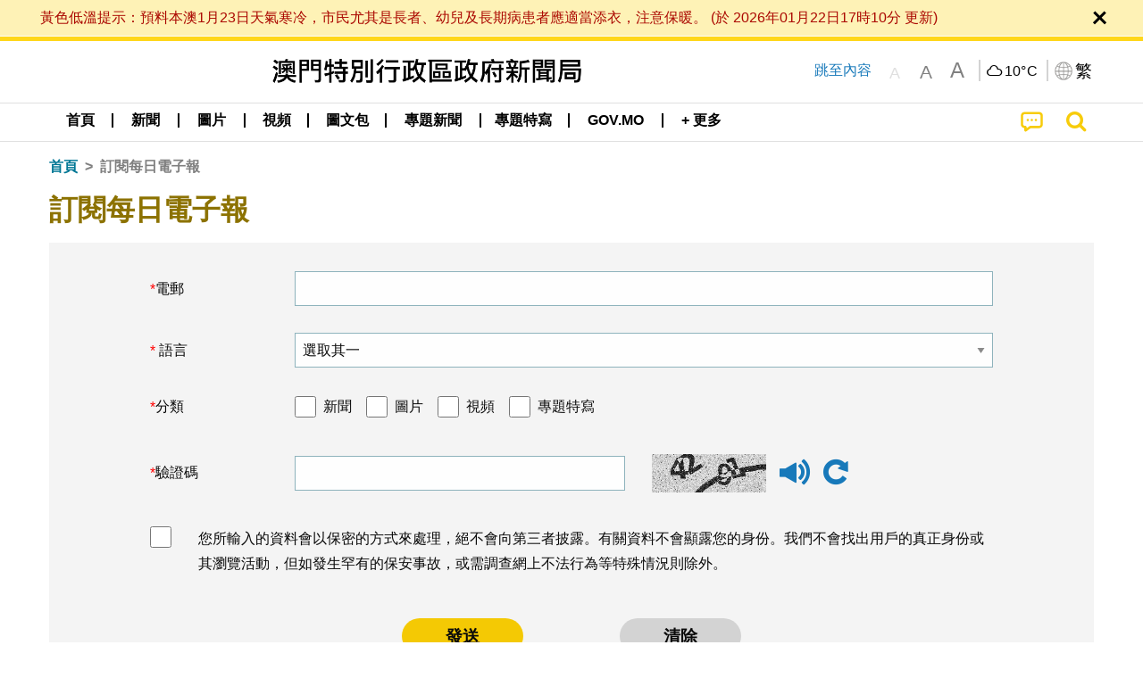

--- FILE ---
content_type: text/html;charset=UTF-8
request_url: https://www.gcs.gov.mo/news/subscribe/zh-hant/;jsessionid=7CBB739CC8E98325D530CAA8A18D576D.app09?0
body_size: 18868
content:
<!DOCTYPE html>
<html prefix="og: http://ogp.me/ns#" lang="zh-hant" xml:lang="zh-hant" itemscope="" itemtype="http://schema.org/WebPage">
<head><meta name="charset" content="UTF-8" />
<link rel="stylesheet" type="text/css" href="../../wicket/resource/local.gcs.shareLib.wicket.errDecorator.ToastrErrorDecoratorHandler/toastr-ver-00B6B0A8284AF38B52631E3AF6FBBF54.css" />
<script type="text/javascript" src="../../wicket/resource/org.apache.wicket.Application/js/jquery/3.6.1/jquery-ver-9C4C522636859B8A7284CCD5CAFD73D1.js"></script>
<script type="text/javascript" src="../../wicket/resource/local.gcs.shareLib.wicket.errDecorator.ToastrErrorDecoratorHandler/toastr-ver-199B87B3C359B8DA31FDBB9A2E2F92C2.js"></script>
<script type="text/javascript" src="../../wicket/resource/org.apache.wicket.ajax.AbstractDefaultAjaxBehavior/res/js/wicket-ajax-jquery-ver-8CD946166F47E5DD4EADD165939FF57D.js"></script>

	<style id="local-gcs-news-ui-component-PinnedSectionPanel-0">
/*<![CDATA[*/

.pinnedContainer {
	width: 100%;
	/*     background: #0181c8; */
	padding: 1.2rem;
	/*     border-bottom: 1px solid white; */
}

.pinnedSection {
	color: white;
	font-size: 1.5rem;
	font-weight: bolder;
	background: #ffd71b;
	margin: 0;
	will-change: filter;
	/* -webkit-filter: drop-shadow(0px -6px 8px black); */
	box-shadow: 0 5px 10px -6px black;
}

.urgesIcon, .urgesTitle, .pinnedSection {
	/* 	text-align: center; */

}

.urgesTitle {
	color: #ffd71b;
	font-size: 1.5rem;
	font-weight: bolder;
}

.urgesIcon {
	color: #ffd71b;
	font-size: 1.5rem;
	font-weight: bolder;
	margin-top: 1.2rem;
	max-width: 57rem;
	justify-content: space-evenly;
}

.urgesIcon img {
	border-radius: 15%;
}

.urgesIcon a {
	max-width: 11%;
	margin-top: 0.5rem;
}

.urgesIcon legend {
	width: 100%;
	border-bottom: 1px solid #ffd71b;
}

.togglePinnedBtn {
	color: black;
	background-color: #ffd71b;
	float: left;
	font-size: 1rem;
	padding: .4rem 1.5rem;
	font-weight: bolder;
	border-bottom-left-radius: 2rem;
	border-bottom-right-radius: 2rem;
    position: absolute;
    bottom: -2rem;
    box-shadow: 3px 5px 10px -6px black;
}

.closed .togglePinnedBtn{
	box-shadow: unset;
}

.togglePinnedBtn img{
	width: 1.3rem;
    margin-right: 0.5rem;
}

.togglePinnedBtn img{
    transform: rotate(180deg);

}

.closed .togglePinnedBtn img{
    transform: unset;

}

.urgesClose, .urgesOpen {
	margin-right: 0.3rem;
}

.togglePinnedBtn .fa-angle-double-up {
	font-size: 1.5rem;
}

.pinnedCell {
	position: absolute;
	/* 	-webkit-filter: drop-shadow(-7px 7px 0.8rem #686868); */
}

.closed .fa-angle-double-up {
	transform: rotate(180deg);
}

.closed .urgesClose {
	display: none;
}

.urgesOpen {
	display: none;
}

.closed .urgesOpen {
	display: inline-block;
}

.closed.pinnedSection {
	-webkit-filter: unset;
	box-shadow: unset;
}

.textLinksContainer {
    width: 100%;
    margin: 0 auto 0 auto;
    font-size: 1.15rem;
    padding-top: 0.5rem;
    padding-bottom: 0.5rem;
}

.textLinksContainer a {
    color: #333136;
    padding-left: 1.2rem;
    margin-left: 1rem;
    margin-right: 1rem;
    position: relative;
    margin-top: 0.5rem;
    margin-bottom: 0.5rem;
}

.textLinksContainer a:hover, .textLinksContainer a:focus {
    color: black;
}

.textLinksContainer a:before {
    content: '';
    height: 9px;
    width: 9px;
    background-color: #333136;
    display: flex;
    position: absolute;
    top: calc(50% - 5px);
    left: 0;
}

.textLinksContainer a div {
    text-decoration: underline;
    text-decoration-color: #b1962b;
    line-height: 1;
}

.urgeMsg {
	font-weight:normal;
	font-size: 1.8rem;
	max-width: 100% /* line-heihgt:1.2; */
}

.pinnedTitle {
	display: block;
	font-size: 1.5rem;
	font-weight: bolder;
	padding:1rem 0;
	min-height: 1rem;
	background: linear-gradient(180deg, transparent calc(50% - 1px), black calc(50%), transparent calc(50% + 1px));
}

.pinnedTitle>* {
	background-color: #ffd71b;
	padding-left: 1rem;
	padding-right: 1rem;
}

.pinnedTopicLink {
	border: 2px black solid;
    border-radius: 10px;
    background:none;
    max-height:5rem;
    color:black;
    overflow: hidden;
    margin:0.8rem 0.3rem;
    line-height: 1;
    min-height: 3.8rem;
}

.pinnedInfoContainer a.bright.pinnedTopicLink {
	background: #1882da;
    border: none;
    color: white;

}

.togglePinnedBtnContainer{
	margin: auto;
	max-width: 80rem;
}

.pinnedContainer {
    background-color: #ffd71b;
    color: black;
    text-align: center;
}

.pinnedSlick {
	position: relative;
	max-width: 100%;
}

.pinnedLinkContainer {
	padding-top: .5rem;
    justify-content: space-evenly;
}

.pinnedContainer {
	padding:2rem;
}

.pinnedTitle{color:black}
.urgesIcon{color:black}
.urgesIconTitle{color:black}

@media screen and (max-width: 39.9375em) {
	.urgesIcon a {
		max-width: 22.5%;
	}

	.pinnedSection {
		font-size: 1.3rem;
	}

	.pinnedSection {
	    margin:0;
	}
}

@media print, screen and (min-width: 40em){
	.ncvTopic.grid-margin-x > .medium-4 {
	    width: calc(33.33333% - 0.6rem);
	}
}


/*]]>*/
</style>

		<style id="local-gcs-news-ui-component-FontSizeBtnPanel-0">
/*<![CDATA[*/

			.fontSize {
			    display: flex;
			    flex-wrap: nowrap;
			    -webkit-box-align: stretch;
			    -webkit-align-items: stretch;
			    -ms-flex-align: stretch;
			    align-items: stretch;
			}
			
			.fontSize .a {
				margin-right: 0.6rem;
			}
			
			.SFont, .SFont:hover, .MFont, .LFont, .SFont:focus, .MFont:focus, .LFont:focus{
				color: gray;
				width: 2rem;
				border-radius: 15%;
			    padding: 0.15rem 0;
			}
			
			 html.Medium .SFont:hover, html.Large .SFont:hover, .MFont:hover, .LFont:hover{
				color: gray;
			    border: 1px solid #facf04;
			}
			
			.SFont:hover, html.Medium .MFont:hover, html.Large .LFont:hover{
				border: unset;
			}
			
			.MFont span{
				font-size: 1.3rem;
				line-height: 1;
			}
			
			.SFont span{
				font-size: 1.1rem;
				line-height: 1;
			}
			
			.LFont span{
				font-size: 1.5rem;
				line-height: 1;
			}
			
		
/*]]>*/
</style>
	<link rel="stylesheet" type="text/css" href="../../wicket/resource/local.gcs.news.ui.component.FontSizeBtnPanel/FontSizeBtnPanel-ver-61E0FE4AE7962D50382FAB7934E075DA.css" />
<script type="text/javascript" src="../../wicket/resource/local.gcs.news.ui.component.FontSizeBtnPanel/FontSizeBtnPanel-ver-C12C310FF12B95AF97D5DA5DF2482918.js"></script>
<link rel="stylesheet" type="text/css" href="../../wicket/resource/local.gcs.news.ui.component.URLLocaleSelectionDropdownPanel/URLLocaleSelectionDropdownPanel-ver-9C0ED763CA4D908155ED221D683B55B8.css" />
<link rel="stylesheet" type="text/css" href="../../wicket/resource/local.gcs.news.ui.component.DropDownMenuPanel/DropDownMenuPanel-ver-B1DC3C4061B8156258D1B8FB8615EF0C.css" />

		<script id="local-gcs-news-ui-component-HeaderPanel-0">
/*<![CDATA[*/

			function jumpToContentSection(_selector){
				$('html, body').animate({scrollTop:$(_selector).offset().top}, 800);
				$(_selector).find("a[href]:not([tabindex='-1']),area[href]:not([tabindex='-1']),input:not([disabled]):not([tabindex='-1']),select:not([disabled]):not([tabindex='-1']),textarea:not([disabled]):not([tabindex='-1']),button:not([disabled]):not([tabindex='-1']),iframe:not([tabindex='-1']),[tabindex]:not([tabindex='-1']),[contentEditable=true]:not([tabindex='-1'])").eq(0).focus();
			}
		
/*]]>*/
</script>
	<link rel="stylesheet" type="text/css" href="../../wicket/resource/local.gcs.news.ui.component.HeaderPanel/HeaderPanel-ver-C2B4AD30BAB3EFEF50A311A71459F8B9.css" />
<link rel="stylesheet" type="text/css" href="../../css/rainstorm_font/rainstorm.css" />
<link rel="stylesheet" type="text/css" href="../../wicket/resource/local.gcs.shareLib.wicket.locale.LocaleSelectionPanel/LocaleSelectionPanel-ver-47C1D0488F0B0A70BA93814AAECFCCC6.css" />
<style type="text/css" id="severeWeather">
@font-face { font-family: 'msar-typhoon-signal';src:url('../../wicket/resource/org.apache.wicket.Application/fonts/typhoon/msar-typhoon-signal-ver-2689C55CA8D469E021CC7DED059A7651.eot');src:url('../../wicket/resource/org.apache.wicket.Application/fonts/typhoon/msar-typhoon-signal-ver-2689C55CA8D469E021CC7DED059A7651.eot?#iefix') format('embedded-opentype'),url('../../wicket/resource/org.apache.wicket.Application/fonts/typhoon/msar-typhoon-signal-ver-275C9146AF49200DCA46C76CBEEA4C5B.woff') format('woff'),url('../../wicket/resource/org.apache.wicket.Application/fonts/typhoon/msar-typhoon-signal-ver-808F163E17664B4DB92975BBEABB8255.ttf') format('truetype'),url('../../wicket/resource/org.apache.wicket.Application/fonts/typhoon/msar-typhoon-signal-ver-473F3018D3D439EBD84DA8BADC106CF2.svg#msar-typhoon-signal') format('svg');font-weight: normal;font-style: normal;}@font-face {font-family:'msar-stormsurge';src:url('../../wicket/resource/org.apache.wicket.Application/fonts/stormsurge/msar-stormsurge-ver-766D97DE1782425F6322F529BF1E9043.eot');src:url('../../wicket/resource/org.apache.wicket.Application/fonts/stormsurge/msar-stormsurge-ver-766D97DE1782425F6322F529BF1E9043.eot?#iefix') format('embedded-opentype'),url('../../wicket/resource/org.apache.wicket.Application/fonts/stormsurge/msar-stormsurge-ver-09F21A046D0EC191F20A2C8013D18A5B.woff') format('woff'),url('../../wicket/resource/org.apache.wicket.Application/fonts/stormsurge/msar-stormsurge-ver-6B4F1C29E0F0E2AB99C6E0A2AC69B9E2.ttf') format('truetype'),url('../../wicket/resource/org.apache.wicket.Application/fonts/stormsurge/msar-stormsurge-ver-7BDE892848C1CBB25AC5240EEC6068DB.svg#msar-stormsurge') format('svg');font-weight: normal;font-style: normal;}</style>
<script type="text/javascript" src="../../js/HeaderPanel.js"></script>
<script type="text/javascript" src="../../wicket/resource/local.gcs.news.ui.component.HeaderPanel/SevereWeatherRollPanel-ver-37C21745BEE40FC7A0B344F3C1487A93.js"></script>
<script type="text/javascript" src="../../wicket/resource/local.gcs.news.ui.component.HeaderPanel/WCAGDisclosureNav-ver-5D7403CE59AFD24790039FBA6AAEDF89.js"></script>

	<style id="local-gcs-news-ui-component-AppDownloadsPanel-0">
/*<![CDATA[*/

.iLink {
	width: 20%;
/* 	height: 30%; */
	height: 100%;
	position:absolute;
	display: block;
}

.r1 {
	top: 10%;
	top: 0%;
}
.r2 {
	top: 60%;
}
.c1 {
	right: 53%;
}
.c2 {
	right: 30%;
}
.c3 {
	right: 5%;
}


/*]]>*/
</style>

		<style id="local-gcs-news-ui-component-FooterPanel-0">
/*<![CDATA[*/




/*]]>*/
</style>
	<link rel="stylesheet" type="text/css" href="../../wicket/resource/local.gcs.news.ui.component.FooterPanel/FooterPanel-ver-C23780B6F02D277F794FA8A04C13D036.css" />
<script type="text/javascript" src="../../js/SubscriptionPanel.js"></script>
<link rel="stylesheet" type="text/css" href="../../wicket/resource/local.gcs.news.ui.component.SubscriptionPanel/SubscriptionPanel-ver-7F2DF3442BA23244C19D02AC1090E137.css" />

	<script id="local-gcs-news-ui-component-SharePanel-0">
/*<![CDATA[*/

		function fallbackCopyTextToClipboard(text) {
			var textArea = document.createElement("textarea");
			textArea.value = text;
			document.body.appendChild(textArea);
			textArea.focus();
			textArea.select();

			try {
				var successful = document.execCommand("copy");
				var msg = successful ? "successful" : "unsuccessful";
				console.log("Fallback: Copying text command was " + msg);
			} catch (err) {
				console.error("Fallback: Oops, unable to copy", err);
			}

			document.body.removeChild(textArea);
		}

		function copyTextToClipboard(text) {
			if (!navigator.clipboard) {
				fallbackCopyTextToClipboard(text);
				return;
			}
			navigator.clipboard.writeText(text).then(function() {
				console.log("Async: Copying to clipboard was successful!");
			}, function(err) {
				console.error("Async: Could not copy text: ", err);
			});
		}

		
		function copyLink() {
			copyTextToClipboard($('.a2a_kit.sharePanelShow').attr('data-a2a-url'));
			setTimeout(function() {
				$('#copyDone').foundation('close');
			}, 2000);
		};
	
/*]]>*/
</script>
<link rel="stylesheet" type="text/css" href="../../wicket/resource/local.gcs.news.ui.component.SharePanel/SharePanel-ver-EE0F4905B75B96405990C97159C9FA3A.css" />
<script type="text/javascript" src="../../js/addtoany/page.js"></script>
<script type="text/javascript" id="SharePanel">
/*<![CDATA[*/
function updateSharePanel(url, caption, shareLoggerUrl){$('.sharePanel .sharePanelShow').attr('data-a2a-url', url);$('.sharePanel .sharePanelShow').attr('data-a2a-title', caption);$('.sharePanel .sharePanelShow').attr('data-logurl', shareLoggerUrl);$('#shareModal').foundation('open');}
/*]]>*/
</script>
<style type="text/css" id="SharePanel_tgcss">
.a2a_s_telegram::before{content: url(../../img/icons22/SVG/icon_tg.svg);}</style>
<link rel="stylesheet" type="text/css" href="../../wicket/resource/local.gcs.news.ui.component.Navigator/Navigator-ver-9A470930E21C7390885B0AE426E8B741.css" />
<script type="text/javascript" id="wicket-ajax-base-url">
/*<![CDATA[*/
Wicket.Ajax.baseUrl="subscribe/zh-hant/?0";
/*]]>*/
</script>
<link rel="stylesheet" type="text/css" href="../../wicket/resource/local.gcs.news.ui.component.WicketCaptcha/WicketCaptcha-ver-28F34A15E036594DB9B74017D73EA5B5.css" />
<script type="text/javascript" src="../../wicket/resource/local.gcs.news.ui.component.WicketCaptcha/WicketCaptcha-ver-7BCEDA024B305DE61C0CBE583D38F34F.js"></script>

<meta name="apple-mobile-web-app-capable" content="no">
<meta name="mobile-web-app-capable" content="yes">
<title>NEWS GOV-MO</title>

	<style id="local-gcs-news-ui-SubscriptionPage-0">
/*<![CDATA[*/

.button.warning {
	background-color: #f4c904!important;
 	padding: 0.6rem 3rem; 
	font-size: 1.2rem;
	font-weight: bolder;
}

.newsLetter input, .newsLetter select{
	margin:0!important;
	border:1px solid #8eb3bc;
	box-shadow: none;
}

/*]]>*/
</style>
<meta name="viewport" content="width=device-width,initial-scale=1.0" />
<link rel="stylesheet" type="text/css" href="../../css/font-awesome/css/font-awesome.min.css" />
<link rel="stylesheet" type="text/css" href="https://cdnjs.cloudflare.com/ajax/libs/foundation/6.7.5/css/foundation.css" media="all" crossOrigin="anonymous" integrity="sha384-Dau/zVhBb31/x9iiUiK17t6SnljnMFglPtv7iiMFySVF/QS9rvQO5BvoSAB6dAbT" />
<link rel="stylesheet" type="text/css" href="https://cdnjs.cloudflare.com/ajax/libs/foundicons/3.0.0/foundation-icons.css" media="all" crossOrigin="anonymous" integrity="sha384-kPtoyGXH53LPYu4uzFVNhdgIdlOIG/v3jWToR9O43Al7jMR1G23S5YF/xWTbA+I4" />
<link rel="stylesheet" type="text/css" href="https://cdnjs.cloudflare.com/ajax/libs/motion-ui/1.2.2/motion-ui.css" media="all" crossOrigin="anonymous" integrity="sha384-ejYpiU7KiNuu0ClqU2MoWZ5NwmGmbXUQK6132wRjdhh3/Bl5HPOOoG1Ji4v2Ya7S" />
<link rel="stylesheet" type="text/css" href="../../css/weather-icons-master/css/weather-icons.min.css" />
<link rel="stylesheet" type="text/css" href="../../wicket/resource/local.gcs.news.ui.BasePage/BaseStyle-ver-A1883211F9F43BA60A3DED10F3A75A24.css" />
<script type="text/javascript" id="js.js-cookie" src="https://cdnjs.cloudflare.com/ajax/libs/js-cookie/2.2.1/js.cookie.min.js" crossOrigin="anonymous" integrity="sha384-eITc5AorI6xzkW7XunGaNrcA0l6qrU/kA/mOhLQOC5thAzlHSClQTOecyzGK6QXK"></script>
<script type="text/javascript" id="js.foundation" src="https://cdnjs.cloudflare.com/ajax/libs/foundation/6.7.5/js/foundation.min.js" crossOrigin="anonymous" integrity="sha384-tNxCYJzHKwvsthxzcjUC+grZ0NkGrPQ25FSOJdeYuU4feE6yay2ly843Ntnn9oR9"></script>
<script type="text/javascript" id="js.jquery-mark" src="https://cdnjs.cloudflare.com/ajax/libs/mark.js/8.11.1/jquery.mark.min.js" crossOrigin="anonymous" integrity="sha384-iqnguDoMujGknA4B5Jk7pbSn7sb7M8Tc0zVsTNQXm629Xx00jGEpD9TsZXbfNjKO"></script>
<script type="text/javascript" src="../../wicket/resource/local.gcs.news.ui.BasePage/scrollTop-ver-0DB0BEEB4D555C3AA74A8B756A7E4522.js"></script>
<meta property="og:image" content="https://www.gcs.gov.mo/img/appIcon/newsIcon3_296x296.png" />
<meta itemprop="image" content="https://www.gcs.gov.mo/img/appIcon/newsIcon3_296x296.png" />
<meta property="og:site_name" content="澳門特別行政區政府新聞局" />
<meta property="og:title" content="澳門特別行政區政府新聞局" />
<meta itemprop="name" content="澳門特別行政區政府新聞局" />
<meta property="og:type" content="website" />
<meta property="og:url" content="https://www.gcs.gov.mo/" />
<meta property="og:locale" content="zh_hk" />
<link rel="stylesheet" type="text/css" href="../../wicket/resource/local.gcs.news.ui.HeaderFooterLayout/v22-ver-3B87830C74C6C76BDCDB5B01FB4EA504.css" />
<script type="text/javascript" id="add_lang_function">
/*<![CDATA[*/
function addLangClass() {var lang='zh-hant'; var path = window.location.pathname; if (path.includes('/pt;') || path.includes('/pt/') || path.endsWith('/pt')) lang = 'pt'; else if (path.includes('/en;') || path.includes('/en/') || path.endsWith('/en')) lang='en'; else if (path.includes('/zh-hans;')||path.includes('/zh-hans/')||path.endsWith('/zh-hans')) lang='zh-hans';$('body').addClass(lang);}
/*]]>*/
</script>
<link rel="stylesheet" type="text/css" href="../../wicket/resource/local.gcs.news.ui.SubscriptionPage/SubscriptionPage-ver-0614A057AE5622A5CC301F5F25F1B487.css" />
<link rel="stylesheet" type="text/css" href="../../wicket/resource/local.gcs.news.ui.SubscriptionPage/materialdesginform-ver-E664F5E785BD7A533238A1C40190A3A5.css" />
<link rel="apple-touch-icon" href="../../img/appIcon/newsIcon3.png" />
<link rel="apple-touch-icon" href="../../img/appIcon/newsIcon3_152x152.png" sizes="152x152" />
<link rel="apple-touch-icon" href="../../img/appIcon/newsIcon3_167x167.png" sizes="167x167" />
<link rel="apple-touch-icon" href="../../img/appIcon/newsIcon3_180x180.png" sizes="180x180" />
<link rel="apple-touch-icon-precomposed" href="../../img/appIcon/newsIcon3_192x192.png" sizes="192x192" />
<link rel="shortcut icon" href="../../img/appIcon/newsIcon3_128x128.png" sizes="128x128" />
<link rel="shortcut icon" href="../../img/appIcon/newsIcon3_192x192.png" sizes="192x192" />
<meta name="apple-itunes-app" content="app-id=806002811" />
<link rel="stylesheet" type="text/css" href="../../wicket/resource/local.gcs.nbs.ui.component.PNotifyWebSocketBehavior/pnotify.custom.min-ver-B6429C8A5A42C1C829232CD9BD8F00D1.css" />
<script type="text/javascript" src="../../wicket/resource/local.gcs.nbs.ui.component.PNotifyWebSocketBehavior/pnotify.custom.min-ver-A44A20D89EE955AC4BB8D2FE48EC3039.js"></script>
<script type="text/javascript" src="../../wicket/resource/local.gcs.news.ui.component.WSSBehavior/WSSBehavior-ver-1466187727C625CBF1C76E0729681422.js"></script>
<script type="text/javascript">
/*<![CDATA[*/
Wicket.Event.add(window, "domready", function(event) { 
toastr.options = {'closeButton': true,'debug': false,'newestOnTop': false,'progressBar': false,'positionClass': 'toast-top-right','preventDuplicates': false,'onclick': null,'showDuration': '300','hideDuration': '1000','timeOut': '5000','extendedTimeOut': '1000','showEasing': 'swing','hideEasing': 'linear','showMethod': 'fadeIn','hideMethod': 'fadeOut'};
updateFontSize(Cookies.get('fontSize'));;
updateWeather('https://gcloud.gcs.gov.mo/meteo/live/weather.json','https://gcloud.gcs.gov.mo/meteo/live/schoolsuspension.json','zhhant','特別信息');;
const hideWeatherWhenSmall = (changes, observer) => { changes.forEach(change => { if (change.intersectionRatio === 0 && window.screen.width <= 640) { hideSevereWeatherPanel();console.log('test');} });};const observerOpts = { root: null, rootMargin: '0px', threshold: [0, 1]};const observer = new IntersectionObserver(hideWeatherWhenSmall, observerOpts);const weatherContentElements = document.querySelectorAll('#severeWeatherPanelContainer');weatherContentElements.forEach(el => observer.observe(el));;
new DisclosureNav(document.querySelectorAll('#main-menu')[0], '' ,'.dropdownArea');;
setWebappURL('../../');
Wicket.Ajax.ajax({"u":"./;jsessionid=7CBB739CC8E98325D530CAA8A18D576D.app09?0-1.0-form-captcha-refreshBtn","c":"id3","e":"click","pd":true});;
initAudioCaptcha('id4');
Wicket.Ajax.ajax({"u":"./;jsessionid=7CBB739CC8E98325D530CAA8A18D576D.app09?0-1.0-form-submitBtn","m":"POST","c":"id6","f":"id5","sc":"submitBtn","i":"ajaxLoader","e":"click","pd":true});;
Wicket.Ajax.ajax({"u":"./;jsessionid=7CBB739CC8E98325D530CAA8A18D576D.app09?0-1.0-form-clearBtn","c":"id7","e":"click","pd":true});;
$(document).foundation();;
if(('standalone' in window.navigator) && window.navigator.standalone){var noddy, remotes = false;document.addEventListener('click', function(event) {noddy = event.target;while(noddy.nodeName !== 'A' && noddy.nodeName !== 'HTML') { noddy = noddy.parentNode;}if('href' in noddy && noddy.href.indexOf('http') !== -1 && (noddy.href.indexOf(document.location.host) !== -1 || remotes)){event.preventDefault();document.location.href = noddy.href;}},false);};
$('.ouroMask').hide();;
addLangClass();;
initWSS('wss://www.gcs.gov.mo/news/wicket/websocket/zh-hant', { 'text_escape':false, 'delay':10000, 'styling':'brighttheme', 'min_height':'16px', 'width':'300px', 'icon':true, 'addclass':'', 'title_escape':false });
Wicket.Event.publish(Wicket.Event.Topic.AJAX_HANDLERS_BOUND);
;});
/*]]>*/
</script>
</head>
<body class="v22">
 		<div id="ptrhead">
 			<img alt="Loading" src="../../img/spinning.gif">
        </div>
        <div id="ptrcontent" style="position:relative;">
        	
		<div class="ouroMask">
			<span class="ouro ouro3" style="top: 50vh;left:50vw"> <span class="ouroLeft"> <span class="anim"></span>
			</span> <span class="ouroRight"> <span class="anim"></span>
			</span>
			</span>
		</div>
		<div id="severeWeatherPanelContainer">
			<div class="baseSize severeWeatherPanel" id="severeWeatherPanel" title="實時天氣"></div>
		</div>
		
		<div style="position: absolute;z-index: 12;width: 100%;" id="id8" class="pinnedSection closed">
	<div class="pinnedCell cell" style="padding:0 0 0.3rem 0;position:relative;">
		
	</div>
	
</div>
		
		<header class="pageHeader">
			<div id="topBannerContainer" class="pageWidth topBannerContainer">
				<div class="grid-container">
					<div class="topBanner top-bar grid-x align-justify">
						<div class="cell medium-auto align-center-middle grid-x hide-for-small-only">
							<div class="bannerLogo cell grid-x align-center-middle show-for-small-only">
									<a href="../../home/zh-hant;jsessionid=7CBB739CC8E98325D530CAA8A18D576D.app09"><img class="cell bannerIcon black" src="../../img/bannerIconC.png" alt="澳門特別行政區政府新聞局"/></a>
							</div>
								<div class="bannerLogo cell grid-x align-center-middle hide-for-small-only">
									<a href="../../home/zh-hant;jsessionid=7CBB739CC8E98325D530CAA8A18D576D.app09"><img class="cell bannerIcon black" src="../../img/bannerIconC.png" alt="澳門特別行政區政府新聞局"/></a>
							</div>
						</div>
						<div class="cell medium-shrink hide-for-small-only jumpToContent">
							<a href="javascript:jumpToContentSection('section.mainBody');">跳至內容</a>
						</div>
						<div class="cell medium-shrink grid-x align-middle align-spaced" style="z-index:11">
							<div class="fontSizeBtnContainer cell shrink">
		<div class="fontSize">
			<a class="SFont grid-x align-bottom align-center" href="javascript:updateFontSize(&#039;&#039;)"><span>A</span></a>
			<a class="MFont grid-x align-bottom align-center" href="javascript:updateFontSize(&#039;Medium&#039;)"><span>A</span></a>
			<a class="LFont grid-x align-bottom align-center" href="javascript:updateFontSize(&#039;Large&#039;)"><span>A</span></a>
		</div>
	</div>
							<div class="cell shrink yDivider"></div>
							<div id="weatherPanel" class="cell shrink toGray"></div>
							<div class="langBtnContainer cell shrink grid-x align-center-middle">
								<div class="cell shrink yDivider"></div>
								<button class="grid-x cell shrink icoBtn" type="button" data-toggle="langDropdown">
									<img class="cell shrink" alt="語言" src="../../img/langIcon.png">
									<span class="cell shrink selectedLang">繁</span>
								</button>
								<div class="langDropdown dropdown-pane" data-position="bottom" data-alignment="right" id="langDropdown" data-dropdown
									data-auto-focus="true" style="width: 10rem !important; z-index: 11">
									<div id="id9">
	<div class="dropDownArrowUp"></div>
	<div class="locales">
		<a class="localeOption checked" href="../zh-hant;jsessionid=7CBB739CC8E98325D530CAA8A18D576D.app09">
			<span class="localeLabel">繁體</span>
		</a><a class="localeOption" href="../zh-hans;jsessionid=7CBB739CC8E98325D530CAA8A18D576D.app09">
			<span class="localeLabel">简体</span>
		</a><a class="localeOption" href="../pt;jsessionid=7CBB739CC8E98325D530CAA8A18D576D.app09">
			<span class="localeLabel">Português</span>
		</a><a class="localeOption" href="../en;jsessionid=7CBB739CC8E98325D530CAA8A18D576D.app09">
			<span class="localeLabel">English</span>
		</a>
	</div>
</div>
								</div>
							</div>
						</div>
					</div>
				</div>

			</div>

			<div data-sticky-container>
				<div id="menuBar" class="sticky"  data-top-anchor="topBannerContainer:bottom" data-sticky data-margin-top="0" data-sticky-on="small">
					<div style="padding:0" class="title-bar grid-y show-for-small-only">
						<div class="grid-x align-middle cell">
							<button class="main-menu-icon">
								<span>
									<i class="fa fa-bars fa-2x align-center" style="color: black;margin-left: 0.5rem" aria-hidden="true">
									</i>
									<span class="mobile-menu-arrow-up invisible" style="margin-left: 0.5rem;display: block;"></span>
									<span class="show-for-sr">目錄</span>
								</span>

							</button>
							<div class="cell auto text-center ">
								<a href="../../home/zh-hant;jsessionid=7CBB739CC8E98325D530CAA8A18D576D.app09"><img class="newsLogo" alt="澳門特別行政區政府新聞局" src="../../img/bannerIconC.png"/></a>
							</div>
							<button style="display: none;" class="align-middle align-center cpShowBtn" onclick="cpShow();">
								<img class="cpIcon" alt="民防快訊" src="../../img/icons22/SVG/icon_notice.svg"/>
								<span class="cpBtnLabel">
									民防快訊
								</span>
							</button>
							<a href="../../search/zh-hant;jsessionid=7CBB739CC8E98325D530CAA8A18D576D.app09" class="cell shrink grid-x searchBtn">
								<span>
									<span class="show-for-sr">搜尋</span>
									<i class="fa fa-search fa-lg" aria-hidden="true"></i>
								</span>
							</a>
						</div>
<!--						mobile main menu-->
						<ul id="mobile-main-menu" class="cell grid-y">
							<li class="cell grid-y">
								<a class="mobile-menu-title menuSize" href="../../home/zh-hant;jsessionid=7CBB739CC8E98325D530CAA8A18D576D.app09" title="首頁">首頁</a>
							</li>
							
    <li class="menuLinkContainer menuSize align-center">
        <a class="show-for-medium dropdownButton align-center" href="../../list/zh-hant/news/;jsessionid=7CBB739CC8E98325D530CAA8A18D576D.app09" aria-haspopup="true" aria-expanded="false">
            <div class="menuArrowUp align-center invisible"></div>
            <span>新聞</span></a>

        <div class="show-for-medium dropdownArea grid-x align-center invisible">
            <div class="dropdownContent">
                <div class="cell grid-y align-center">
                    <a class="align-center" href="../../list/zh-hant/news/%E4%B8%AD%E5%A4%AE%E8%88%87%E7%89%B9%E5%8D%80;jsessionid=7CBB739CC8E98325D530CAA8A18D576D.app09">
                        <span>中央與特區</span>
                    </a>
                </div><div class="cell grid-y align-center">
                    <a class="align-center" href="../../list/zh-hant/news/%E7%89%B9%E5%8D%80%E6%94%BF%E5%8B%99;jsessionid=7CBB739CC8E98325D530CAA8A18D576D.app09">
                        <span>特區政務</span>
                    </a>
                </div><div class="cell grid-y align-center">
                    <a class="align-center" href="../../list/zh-hant/news/%E5%8D%80%E5%9F%9F%E5%90%88%E4%BD%9C;jsessionid=7CBB739CC8E98325D530CAA8A18D576D.app09">
                        <span>區域合作</span>
                    </a>
                </div><div class="cell grid-y align-center">
                    <a class="align-center" href="../../list/zh-hant/news/%E5%B0%8D%E5%A4%96%E9%97%9C%E4%BF%82;jsessionid=7CBB739CC8E98325D530CAA8A18D576D.app09">
                        <span>對外關係</span>
                    </a>
                </div><div class="cell grid-y align-center">
                    <a class="align-center" href="../../list/zh-hant/news/%E6%94%BF%E5%BA%9C%E6%9C%8D%E5%8B%99;jsessionid=7CBB739CC8E98325D530CAA8A18D576D.app09">
                        <span>政府服務</span>
                    </a>
                </div><div class="cell grid-y align-center">
                    <a class="align-center" href="../../list/zh-hant/news/%E6%B3%95%E5%BE%8B%E5%8F%B8%E6%B3%95;jsessionid=7CBB739CC8E98325D530CAA8A18D576D.app09">
                        <span>法律司法</span>
                    </a>
                </div><div class="cell grid-y align-center">
                    <a class="align-center" href="../../list/zh-hant/news/%E5%BB%89%E6%94%BF%E5%AF%A9%E8%A8%88;jsessionid=7CBB739CC8E98325D530CAA8A18D576D.app09">
                        <span>廉政審計</span>
                    </a>
                </div><div class="cell grid-y align-center">
                    <a class="align-center" href="../../list/zh-hant/news/%E7%B6%93%E6%BF%9F%E8%B2%A1%E6%94%BF;jsessionid=7CBB739CC8E98325D530CAA8A18D576D.app09">
                        <span>經濟財政</span>
                    </a>
                </div><div class="cell grid-y align-center">
                    <a class="align-center" href="../../list/zh-hant/news/%E5%8B%9E%E5%B7%A5%E5%B0%B1%E6%A5%AD;jsessionid=7CBB739CC8E98325D530CAA8A18D576D.app09">
                        <span>勞工就業</span>
                    </a>
                </div><div class="cell grid-y align-center">
                    <a class="align-center" href="../../list/zh-hant/news/%E5%85%AC%E5%85%B1%E7%A7%A9%E5%BA%8F;jsessionid=7CBB739CC8E98325D530CAA8A18D576D.app09">
                        <span>公共秩序</span>
                    </a>
                </div><div class="cell grid-y align-center">
                    <a class="align-center" href="../../list/zh-hant/news/%E9%86%AB%E7%99%82%E8%A1%9B%E7%94%9F;jsessionid=7CBB739CC8E98325D530CAA8A18D576D.app09">
                        <span>醫療衛生</span>
                    </a>
                </div><div class="cell grid-y align-center">
                    <a class="align-center" href="../../list/zh-hant/news/%E6%B0%91%E7%94%9F%E7%A6%8F%E5%88%A9;jsessionid=7CBB739CC8E98325D530CAA8A18D576D.app09">
                        <span>民生福利</span>
                    </a>
                </div><div class="cell grid-y align-center">
                    <a class="align-center" href="../../list/zh-hant/news/%E6%97%85%E9%81%8A%E6%96%87%E5%8C%96;jsessionid=7CBB739CC8E98325D530CAA8A18D576D.app09">
                        <span>旅遊文化</span>
                    </a>
                </div><div class="cell grid-y align-center">
                    <a class="align-center" href="../../list/zh-hant/news/%E6%95%99%E8%82%B2%E9%AB%94%E8%82%B2;jsessionid=7CBB739CC8E98325D530CAA8A18D576D.app09">
                        <span>教育體育</span>
                    </a>
                </div><div class="cell grid-y align-center">
                    <a class="align-center" href="../../list/zh-hant/news/%E5%9F%8E%E8%A6%8F%E5%9F%BA%E5%BB%BA;jsessionid=7CBB739CC8E98325D530CAA8A18D576D.app09">
                        <span>城規基建</span>
                    </a>
                </div><div class="cell grid-y align-center">
                    <a class="align-center" href="../../list/zh-hant/news/%E5%B7%A5%E7%A8%8B%E6%88%BF%E5%B1%8B;jsessionid=7CBB739CC8E98325D530CAA8A18D576D.app09">
                        <span>工程房屋</span>
                    </a>
                </div><div class="cell grid-y align-center">
                    <a class="align-center" href="../../list/zh-hant/news/%E4%BA%A4%E9%80%9A%E8%83%BD%E6%BA%90;jsessionid=7CBB739CC8E98325D530CAA8A18D576D.app09">
                        <span>交通能源</span>
                    </a>
                </div><div class="cell grid-y align-center">
                    <a class="align-center" href="../../list/zh-hant/news/%E7%92%B0%E5%A2%83%E6%B0%A3%E8%B1%A1;jsessionid=7CBB739CC8E98325D530CAA8A18D576D.app09">
                        <span>環境氣象</span>
                    </a>
                </div><div class="cell grid-y align-center">
                    <a class="align-center" href="../../list/zh-hant/news/%E7%A7%91%E6%8A%80%E9%80%9A%E8%A8%8A;jsessionid=7CBB739CC8E98325D530CAA8A18D576D.app09">
                        <span>科技通訊</span>
                    </a>
                </div><div class="cell grid-y align-center">
                    <a class="align-center" href="../../list/zh-hant/news/%E6%96%B0%E8%81%9E%E5%82%B3%E6%92%AD;jsessionid=7CBB739CC8E98325D530CAA8A18D576D.app09">
                        <span>新聞傳播</span>
                    </a>
                </div><div class="cell grid-y align-center">
                    <a class="align-center" href="../../list/zh-hant/news/%E5%85%B6%E4%BB%96;jsessionid=7CBB739CC8E98325D530CAA8A18D576D.app09">
                        <span>其他</span>
                    </a>
                </div>
            </div>
        </div>

        <!--        mobile menu title-->
        <div class="show-for-small-only">
            <ul class="accordion" data-accordion data-allow-all-closed="true">
                <li class="accordion-item" data-accordion-item>
                    <a href="#" class="accordion-title mobile-menu-title menuSize">
                        <span>新聞</span>
                    </a>
                    <div style="padding: 0" class="accordion-content" data-tab-content>
                        <ul class="accordion" data-accordion data-allow-all-closed="true">
                            <li>
                                <a href="../../list/zh-hant/news/;jsessionid=7CBB739CC8E98325D530CAA8A18D576D.app09" class="mobile-menu-item">
                                    <span>全部</span>
                                </a>
                            </li>
                            <li>
                                <a href="../../list/zh-hant/news/%E4%B8%AD%E5%A4%AE%E8%88%87%E7%89%B9%E5%8D%80;jsessionid=7CBB739CC8E98325D530CAA8A18D576D.app09" class="mobile-menu-item">
                                    <span>中央與特區</span>
                                </a>
                            </li><li>
                                <a href="../../list/zh-hant/news/%E7%89%B9%E5%8D%80%E6%94%BF%E5%8B%99;jsessionid=7CBB739CC8E98325D530CAA8A18D576D.app09" class="mobile-menu-item">
                                    <span>特區政務</span>
                                </a>
                            </li><li>
                                <a href="../../list/zh-hant/news/%E5%8D%80%E5%9F%9F%E5%90%88%E4%BD%9C;jsessionid=7CBB739CC8E98325D530CAA8A18D576D.app09" class="mobile-menu-item">
                                    <span>區域合作</span>
                                </a>
                            </li><li>
                                <a href="../../list/zh-hant/news/%E5%B0%8D%E5%A4%96%E9%97%9C%E4%BF%82;jsessionid=7CBB739CC8E98325D530CAA8A18D576D.app09" class="mobile-menu-item">
                                    <span>對外關係</span>
                                </a>
                            </li><li>
                                <a href="../../list/zh-hant/news/%E6%94%BF%E5%BA%9C%E6%9C%8D%E5%8B%99;jsessionid=7CBB739CC8E98325D530CAA8A18D576D.app09" class="mobile-menu-item">
                                    <span>政府服務</span>
                                </a>
                            </li><li>
                                <a href="../../list/zh-hant/news/%E6%B3%95%E5%BE%8B%E5%8F%B8%E6%B3%95;jsessionid=7CBB739CC8E98325D530CAA8A18D576D.app09" class="mobile-menu-item">
                                    <span>法律司法</span>
                                </a>
                            </li><li>
                                <a href="../../list/zh-hant/news/%E5%BB%89%E6%94%BF%E5%AF%A9%E8%A8%88;jsessionid=7CBB739CC8E98325D530CAA8A18D576D.app09" class="mobile-menu-item">
                                    <span>廉政審計</span>
                                </a>
                            </li><li>
                                <a href="../../list/zh-hant/news/%E7%B6%93%E6%BF%9F%E8%B2%A1%E6%94%BF;jsessionid=7CBB739CC8E98325D530CAA8A18D576D.app09" class="mobile-menu-item">
                                    <span>經濟財政</span>
                                </a>
                            </li><li>
                                <a href="../../list/zh-hant/news/%E5%8B%9E%E5%B7%A5%E5%B0%B1%E6%A5%AD;jsessionid=7CBB739CC8E98325D530CAA8A18D576D.app09" class="mobile-menu-item">
                                    <span>勞工就業</span>
                                </a>
                            </li><li>
                                <a href="../../list/zh-hant/news/%E5%85%AC%E5%85%B1%E7%A7%A9%E5%BA%8F;jsessionid=7CBB739CC8E98325D530CAA8A18D576D.app09" class="mobile-menu-item">
                                    <span>公共秩序</span>
                                </a>
                            </li><li>
                                <a href="../../list/zh-hant/news/%E9%86%AB%E7%99%82%E8%A1%9B%E7%94%9F;jsessionid=7CBB739CC8E98325D530CAA8A18D576D.app09" class="mobile-menu-item">
                                    <span>醫療衛生</span>
                                </a>
                            </li><li>
                                <a href="../../list/zh-hant/news/%E6%B0%91%E7%94%9F%E7%A6%8F%E5%88%A9;jsessionid=7CBB739CC8E98325D530CAA8A18D576D.app09" class="mobile-menu-item">
                                    <span>民生福利</span>
                                </a>
                            </li><li>
                                <a href="../../list/zh-hant/news/%E6%97%85%E9%81%8A%E6%96%87%E5%8C%96;jsessionid=7CBB739CC8E98325D530CAA8A18D576D.app09" class="mobile-menu-item">
                                    <span>旅遊文化</span>
                                </a>
                            </li><li>
                                <a href="../../list/zh-hant/news/%E6%95%99%E8%82%B2%E9%AB%94%E8%82%B2;jsessionid=7CBB739CC8E98325D530CAA8A18D576D.app09" class="mobile-menu-item">
                                    <span>教育體育</span>
                                </a>
                            </li><li>
                                <a href="../../list/zh-hant/news/%E5%9F%8E%E8%A6%8F%E5%9F%BA%E5%BB%BA;jsessionid=7CBB739CC8E98325D530CAA8A18D576D.app09" class="mobile-menu-item">
                                    <span>城規基建</span>
                                </a>
                            </li><li>
                                <a href="../../list/zh-hant/news/%E5%B7%A5%E7%A8%8B%E6%88%BF%E5%B1%8B;jsessionid=7CBB739CC8E98325D530CAA8A18D576D.app09" class="mobile-menu-item">
                                    <span>工程房屋</span>
                                </a>
                            </li><li>
                                <a href="../../list/zh-hant/news/%E4%BA%A4%E9%80%9A%E8%83%BD%E6%BA%90;jsessionid=7CBB739CC8E98325D530CAA8A18D576D.app09" class="mobile-menu-item">
                                    <span>交通能源</span>
                                </a>
                            </li><li>
                                <a href="../../list/zh-hant/news/%E7%92%B0%E5%A2%83%E6%B0%A3%E8%B1%A1;jsessionid=7CBB739CC8E98325D530CAA8A18D576D.app09" class="mobile-menu-item">
                                    <span>環境氣象</span>
                                </a>
                            </li><li>
                                <a href="../../list/zh-hant/news/%E7%A7%91%E6%8A%80%E9%80%9A%E8%A8%8A;jsessionid=7CBB739CC8E98325D530CAA8A18D576D.app09" class="mobile-menu-item">
                                    <span>科技通訊</span>
                                </a>
                            </li><li>
                                <a href="../../list/zh-hant/news/%E6%96%B0%E8%81%9E%E5%82%B3%E6%92%AD;jsessionid=7CBB739CC8E98325D530CAA8A18D576D.app09" class="mobile-menu-item">
                                    <span>新聞傳播</span>
                                </a>
                            </li><li>
                                <a href="../../list/zh-hant/news/%E5%85%B6%E4%BB%96;jsessionid=7CBB739CC8E98325D530CAA8A18D576D.app09" class="mobile-menu-item">
                                    <span>其他</span>
                                </a>
                            </li>
                        </ul>
                    </div>
                </li>
            </ul>
        </div>
    </li>


							
    <li class="menuLinkContainer menuSize align-center">
        <a class="show-for-medium dropdownButton align-center" href="../../list/zh-hant/gallery/;jsessionid=7CBB739CC8E98325D530CAA8A18D576D.app09" aria-haspopup="true" aria-expanded="false">
            <div class="menuArrowUp align-center invisible"></div>
            <span>圖片</span></a>

        <div class="show-for-medium dropdownArea grid-x align-center invisible">
            <div class="dropdownContent">
                <div class="cell grid-y align-center">
                    <a class="align-center" href="../../list/zh-hant/gallery/%E6%96%B0%E8%81%9E%E5%9C%96%E7%89%87;jsessionid=7CBB739CC8E98325D530CAA8A18D576D.app09">
                        <span>新聞圖片</span>
                    </a>
                </div><div class="cell grid-y align-center">
                    <a class="align-center" href="../../list/zh-hant/gallery/%E7%9B%B8%E8%81%9A%E6%AD%A4%E5%91%A8;jsessionid=7CBB739CC8E98325D530CAA8A18D576D.app09">
                        <span>相聚此周</span>
                    </a>
                </div>
            </div>
        </div>

        <!--        mobile menu title-->
        <div class="show-for-small-only">
            <ul class="accordion" data-accordion data-allow-all-closed="true">
                <li class="accordion-item" data-accordion-item>
                    <a href="#" class="accordion-title mobile-menu-title menuSize">
                        <span>圖片</span>
                    </a>
                    <div style="padding: 0" class="accordion-content" data-tab-content>
                        <ul class="accordion" data-accordion data-allow-all-closed="true">
                            <li>
                                <a href="../../list/zh-hant/gallery/;jsessionid=7CBB739CC8E98325D530CAA8A18D576D.app09" class="mobile-menu-item">
                                    <span>全部</span>
                                </a>
                            </li>
                            <li>
                                <a href="../../list/zh-hant/gallery/%E6%96%B0%E8%81%9E%E5%9C%96%E7%89%87;jsessionid=7CBB739CC8E98325D530CAA8A18D576D.app09" class="mobile-menu-item">
                                    <span>新聞圖片</span>
                                </a>
                            </li><li>
                                <a href="../../list/zh-hant/gallery/%E7%9B%B8%E8%81%9A%E6%AD%A4%E5%91%A8;jsessionid=7CBB739CC8E98325D530CAA8A18D576D.app09" class="mobile-menu-item">
                                    <span>相聚此周</span>
                                </a>
                            </li>
                        </ul>
                    </div>
                </li>
            </ul>
        </div>
    </li>

							<li class="cell grid-y">
								<a class="mobile-menu-title menuSize" href="../../list/zh-hant/video/;jsessionid=7CBB739CC8E98325D530CAA8A18D576D.app09">視頻</a>
							</li>
							<li class="cell grid-y">
								<a class="mobile-menu-title menuSize" href="../../list/zh-hant/menu/%E5%9C%96%E6%96%87%E5%8C%85;jsessionid=7CBB739CC8E98325D530CAA8A18D576D.app09">圖文包</a>
							</li>
<!--							<li class="cell grid-y">-->
<!--								<a class="mobile-menu-title menuSize" wicket:id="mobileCovid19Menu"><wicket:message key="covid19"></wicket:message></a>-->
<!--							</li>-->
							
    <li class="menuLinkContainer menuSize align-center">
        <a class="show-for-medium dropdownButton align-center" href="../../list/zh-hant/topics/;jsessionid=7CBB739CC8E98325D530CAA8A18D576D.app09" aria-haspopup="true" aria-expanded="false">
            <div class="menuArrowUp align-center invisible"></div>
            <span>專題新聞</span></a>

        <div class="show-for-medium dropdownArea grid-x align-center invisible">
            <div class="dropdownContent">
                <div class="cell grid-y align-center">
                    <a class="align-center" href="../../list/zh-hant/topics/%E6%96%BD%E6%94%BF%E5%A0%B1%E5%91%8A;jsessionid=7CBB739CC8E98325D530CAA8A18D576D.app09">
                        <span>施政報告</span>
                    </a>
                </div><div class="cell grid-y align-center">
                    <a class="align-center" href="../../list/zh-hant/topics/%E6%96%BD%E6%94%BF%E7%89%B9%E5%AF%AB;jsessionid=7CBB739CC8E98325D530CAA8A18D576D.app09">
                        <span>施政特寫</span>
                    </a>
                </div><div class="cell grid-y align-center">
                    <a class="align-center" href="../../list/zh-hant/topics/%E6%A9%AB%E7%90%B4%E7%B2%B5%E6%BE%B3%E6%B7%B1%E5%BA%A6%E5%90%88%E4%BD%9C%E5%8D%80;jsessionid=7CBB739CC8E98325D530CAA8A18D576D.app09">
                        <span>橫琴粵澳深度合作區</span>
                    </a>
                </div><div class="cell grid-y align-center">
                    <a class="align-center" href="../../list/zh-hant/topics/%E3%80%8C%E4%B8%80%E5%B8%B6%E4%B8%80%E8%B7%AF%E3%80%8D;jsessionid=7CBB739CC8E98325D530CAA8A18D576D.app09">
                        <span>「一帶一路」</span>
                    </a>
                </div><div class="cell grid-y align-center">
                    <a class="align-center" href="../../list/zh-hant/topics/%E7%B2%B5%E6%B8%AF%E6%BE%B3%E5%A4%A7%E7%81%A3%E5%8D%80;jsessionid=7CBB739CC8E98325D530CAA8A18D576D.app09">
                        <span>粵港澳大灣區</span>
                    </a>
                </div><div class="cell grid-y align-center">
                    <a class="align-center" href="../../list/zh-hant/topics/%E4%B8%80%E4%B8%AD%E5%BF%83%EF%BC%8C%E4%B8%80%E5%B9%B3%E5%8F%B0;jsessionid=7CBB739CC8E98325D530CAA8A18D576D.app09">
                        <span>一中心，一平台</span>
                    </a>
                </div>
            </div>
        </div>

        <!--        mobile menu title-->
        <div class="show-for-small-only">
            <ul class="accordion" data-accordion data-allow-all-closed="true">
                <li class="accordion-item" data-accordion-item>
                    <a href="#" class="accordion-title mobile-menu-title menuSize">
                        <span>專題新聞</span>
                    </a>
                    <div style="padding: 0" class="accordion-content" data-tab-content>
                        <ul class="accordion" data-accordion data-allow-all-closed="true">
                            <li>
                                <a href="../../list/zh-hant/topics/;jsessionid=7CBB739CC8E98325D530CAA8A18D576D.app09" class="mobile-menu-item">
                                    <span>全部</span>
                                </a>
                            </li>
                            <li>
                                <a href="../../list/zh-hant/topics/%E6%96%BD%E6%94%BF%E5%A0%B1%E5%91%8A;jsessionid=7CBB739CC8E98325D530CAA8A18D576D.app09" class="mobile-menu-item">
                                    <span>施政報告</span>
                                </a>
                            </li><li>
                                <a href="../../list/zh-hant/topics/%E6%96%BD%E6%94%BF%E7%89%B9%E5%AF%AB;jsessionid=7CBB739CC8E98325D530CAA8A18D576D.app09" class="mobile-menu-item">
                                    <span>施政特寫</span>
                                </a>
                            </li><li>
                                <a href="../../list/zh-hant/topics/%E6%A9%AB%E7%90%B4%E7%B2%B5%E6%BE%B3%E6%B7%B1%E5%BA%A6%E5%90%88%E4%BD%9C%E5%8D%80;jsessionid=7CBB739CC8E98325D530CAA8A18D576D.app09" class="mobile-menu-item">
                                    <span>橫琴粵澳深度合作區</span>
                                </a>
                            </li><li>
                                <a href="../../list/zh-hant/topics/%E3%80%8C%E4%B8%80%E5%B8%B6%E4%B8%80%E8%B7%AF%E3%80%8D;jsessionid=7CBB739CC8E98325D530CAA8A18D576D.app09" class="mobile-menu-item">
                                    <span>「一帶一路」</span>
                                </a>
                            </li><li>
                                <a href="../../list/zh-hant/topics/%E7%B2%B5%E6%B8%AF%E6%BE%B3%E5%A4%A7%E7%81%A3%E5%8D%80;jsessionid=7CBB739CC8E98325D530CAA8A18D576D.app09" class="mobile-menu-item">
                                    <span>粵港澳大灣區</span>
                                </a>
                            </li><li>
                                <a href="../../list/zh-hant/topics/%E4%B8%80%E4%B8%AD%E5%BF%83%EF%BC%8C%E4%B8%80%E5%B9%B3%E5%8F%B0;jsessionid=7CBB739CC8E98325D530CAA8A18D576D.app09" class="mobile-menu-item">
                                    <span>一中心，一平台</span>
                                </a>
                            </li>
                        </ul>
                    </div>
                </li>
            </ul>
        </div>
    </li>

							<li class="cell grid-y">
								<a class="mobile-menu-title menuSize" href="../../list/zh-hant/feature/;jsessionid=7CBB739CC8E98325D530CAA8A18D576D.app09">專題特寫</a>
							</li>
							<li class="cell grid-y">
								<ul class="accordion" data-accordion data-allow-all-closed="true">
									<li class="accordion-item" data-accordion-item>
										<a href="#" class="accordion-title mobile-menu-title menuSize">
											<span>GOV.MO</span>
										</a>
										<div style="padding: 0" class="accordion-content" data-tab-content>
											<ul class="accordion" data-accordion data-allow-all-closed="true">
												<li><a target="_blank" class="mobile-menu-item" href="https://www.gov.mo/zh-hant/"><span title="政府入口網站">政府入口網站</span></a></li>
												<li><a target="_blank" class="mobile-menu-item" href="https://www.mo.gov.mo/"><span title="一戶通">一戶通</span></a></li>
												<li><a target="_blank" class="mobile-menu-item" href="https://www.gov.mo/zh-hant/about-government/departments-and-agencies/"><span title="部門網站 ">部門網站 </span></a></li>
												<li><a target="_blank" class="mobile-menu-item" href="https://www.gov.mo/zh-hant/directory/social-media/"><span title="部門社交媒體目錄">部門社交媒體目錄</span></a></li>
											</ul>
										</div>
									</li>
								</ul>
							</li>
							<li class="cell grid-y">
								<ul class="accordion" data-accordion data-allow-all-closed="true">
									<li class="accordion-item" data-accordion-item>
										<a href="#" class="accordion-title mobile-menu-title menuSize">
											<span>+ 更多</span>
										</a>
										<div style="padding: 0" class="accordion-content" data-tab-content>
											<ul class="accordion" data-accordion data-allow-all-closed="true">
												<li class="accordion-item"><a class="mobile-menu-item" href="../../mediaInfo/zh-hant;jsessionid=7CBB739CC8E98325D530CAA8A18D576D.app09"><span title="傳媒資料">傳媒資料</span></a></li>
												<li class="accordion-item"><a class="mobile-menu-item" href="../../functions/zh-hant;jsessionid=7CBB739CC8E98325D530CAA8A18D576D.app09"><span title="架構職能">架構職能</span></a></li>
												<li class="accordion-item"><a class="mobile-menu-item" href="../../law/zh-hant;jsessionid=7CBB739CC8E98325D530CAA8A18D576D.app09"><span title="新聞法規">新聞法規</span></a></li>
												<li class="accordion-item"><a class="mobile-menu-item" href="../../servicePledge/zh-hant;jsessionid=7CBB739CC8E98325D530CAA8A18D576D.app09"><span title="服務承諾">服務承諾</span></a></li>
												<li class="accordion-item"><a class="mobile-menu-item" href="../../regStatusPage/zh-hant;jsessionid=7CBB739CC8E98325D530CAA8A18D576D.app09"><span title="刊物狀況">刊物狀況</span></a></li>
												<li class="accordion-item">
													<a target="_blank" rel="noreferrer noopener" class="mobile-menu-item" href="http://www.macauzine.net/">
														<span>澳門雜誌</span>
													</a>
												</li>
												<li class="accordion-item">
													<a target="_blank" rel="noreferrer noopener" class="mobile-menu-item" href="https://yearbook.gcs.gov.mo/?lang=zh-hant">
														<span>澳門年鑑</span>
													</a>
												</li>
												<li class="accordion-item">
													<a target="_blank" rel="noreferrer noopener" class="mobile-menu-item" href="https://photo.gcs.gov.mo/zh/">
														<span>澳門相簿</span>
													</a>
												</li>
												<li class="accordion-item hideEn"><a class="mobile-menu-item" href="../../tender/zh-hant;jsessionid=7CBB739CC8E98325D530CAA8A18D576D.app09"><span title="採購資訊">採購資訊</span></a></li>
												<li class="accordion-item"><a class="mobile-menu-item" href="../../factSheet/zh-hant;jsessionid=7CBB739CC8E98325D530CAA8A18D576D.app09"><span title="澳門便覽">澳門便覽</span></a></li>
												<li class="accordion-item"><a class="mobile-menu-item" href="../../form/zh-hant;jsessionid=7CBB739CC8E98325D530CAA8A18D576D.app09"><span title="登記服務">登記服務</span></a></li>
												<li class="accordion-item"><a class="mobile-menu-item" href="../../appointment/zh-hant;jsessionid=7CBB739CC8E98325D530CAA8A18D576D.app09"><span title="預約服務">預約服務</span></a></li>
												<li class="accordion-item hideEn"><a class="mobile-menu-item" href="../../exam/zh-hant;jsessionid=7CBB739CC8E98325D530CAA8A18D576D.app09"><span title="開考通告">開考通告</span></a></li>
												<li class="accordion-item"><a class="mobile-menu-item" href="../../advice/zh-hant;jsessionid=7CBB739CC8E98325D530CAA8A18D576D.app09"><span title="意見信箱">意見信箱</span></a></li>
												<li class="accordion-item"><a class="mobile-menu-item" href="../../contactUs/zh-hant;jsessionid=7CBB739CC8E98325D530CAA8A18D576D.app09"><span title="聯絡我們">聯絡我們</span></a></li>
											</ul>
										</div>
									</li>
								</ul>
							</li>
							<li class="cell grid-x mobile-second-menu-title">
								<a href="../../advice/zh-hant;jsessionid=7CBB739CC8E98325D530CAA8A18D576D.app09" class="feedbackBtn cell auto" title="意見信箱">
									<img class="imgIcon" alt="意見信箱" src="../../img/icons22/SVG/icon_suggestions.svg"/>
								</a>
								<a href="../zh-hant;jsessionid=7CBB739CC8E98325D530CAA8A18D576D.app09?email" class="hide subscriptionBtn cell auto" title="訂閱">
									<img class="imgIcon" alt="訂閱" src="../../img/icons22/SVG/icon_subscription.svg"/>
								</a>
								<a href="../../rss-feeds/zh-hant;jsessionid=7CBB739CC8E98325D530CAA8A18D576D.app09" class="hide cell auto rssBtn" title="聚合新聞服務 ">
									<i class="fa fa-rss fa-lg" aria-hidden="true"></i>
								</a>
								<a href="../../search/zh-hant;jsessionid=7CBB739CC8E98325D530CAA8A18D576D.app09" class="cell hide auto searchBtn">
									<span>
										<span class="show-for-sr">搜尋</span>
										<i class="fa fa-search fa-lg" aria-hidden="true"></i>
									</span>
								</a>
								<button class="cell auto showHideGridBtn" onclick='gridListSwitch();'>
									<span>
										<i class="fa fa-window-maximize showHideGridIcon" aria-hidden="true"></i>
										<span class="show-for-sr">新聞顯示模式</span>
									</span>
								</button>
							</li>
						</ul>
					</div>
<!--					web main menu-->
					<div class="pageWidth hideForPrint show-for-medium grid-container top-bar align-center" id="main-menu">
						<div class="grid-x align-justify text-center">
							<div class="widthAuto cell" style="max-width:100%;">
								<ul class="menu vertical medium-horizontal menuUl" data-responsive-menu="drilldown medium-dropdown" data-auto-height="true" data-animate-height="false" data-back-button="&lt;li class=&quot;js-drilldown-back&quot;&gt;&lt;a tabindex=&quot;0&quot;&gt;返回&lt;/a&gt;&lt;/li&gt;">
									<li class="hideForPrint">
										<div class="homeBtnContainer grid-x">
											<div class="cell shrink homeBtn">
												<a class="menuSize homeBtn mainLink" href="../../home/zh-hant;jsessionid=7CBB739CC8E98325D530CAA8A18D576D.app09" title="首頁">
<!-- 												 <i	class="fa fa-home fa-lg"/> -->
												 首頁
												</a>
											</div>
											<div class="show-for-small-only cell shrink"
												id="subWeatherPanel"></div>
										</div>
									</li>
									
    <li class="menuLinkContainer menuSize align-center">
        <a class="show-for-medium dropdownButton align-center" href="../../list/zh-hant/news/;jsessionid=7CBB739CC8E98325D530CAA8A18D576D.app09" aria-haspopup="true" aria-expanded="false">
            <div class="menuArrowUp align-center invisible"></div>
            <span>新聞</span></a>

        <div class="show-for-medium dropdownArea grid-x align-center invisible">
            <div class="dropdownContent">
                <div class="cell grid-y align-center">
                    <a class="align-center" href="../../list/zh-hant/news/%E4%B8%AD%E5%A4%AE%E8%88%87%E7%89%B9%E5%8D%80;jsessionid=7CBB739CC8E98325D530CAA8A18D576D.app09">
                        <span>中央與特區</span>
                    </a>
                </div><div class="cell grid-y align-center">
                    <a class="align-center" href="../../list/zh-hant/news/%E7%89%B9%E5%8D%80%E6%94%BF%E5%8B%99;jsessionid=7CBB739CC8E98325D530CAA8A18D576D.app09">
                        <span>特區政務</span>
                    </a>
                </div><div class="cell grid-y align-center">
                    <a class="align-center" href="../../list/zh-hant/news/%E5%8D%80%E5%9F%9F%E5%90%88%E4%BD%9C;jsessionid=7CBB739CC8E98325D530CAA8A18D576D.app09">
                        <span>區域合作</span>
                    </a>
                </div><div class="cell grid-y align-center">
                    <a class="align-center" href="../../list/zh-hant/news/%E5%B0%8D%E5%A4%96%E9%97%9C%E4%BF%82;jsessionid=7CBB739CC8E98325D530CAA8A18D576D.app09">
                        <span>對外關係</span>
                    </a>
                </div><div class="cell grid-y align-center">
                    <a class="align-center" href="../../list/zh-hant/news/%E6%94%BF%E5%BA%9C%E6%9C%8D%E5%8B%99;jsessionid=7CBB739CC8E98325D530CAA8A18D576D.app09">
                        <span>政府服務</span>
                    </a>
                </div><div class="cell grid-y align-center">
                    <a class="align-center" href="../../list/zh-hant/news/%E6%B3%95%E5%BE%8B%E5%8F%B8%E6%B3%95;jsessionid=7CBB739CC8E98325D530CAA8A18D576D.app09">
                        <span>法律司法</span>
                    </a>
                </div><div class="cell grid-y align-center">
                    <a class="align-center" href="../../list/zh-hant/news/%E5%BB%89%E6%94%BF%E5%AF%A9%E8%A8%88;jsessionid=7CBB739CC8E98325D530CAA8A18D576D.app09">
                        <span>廉政審計</span>
                    </a>
                </div><div class="cell grid-y align-center">
                    <a class="align-center" href="../../list/zh-hant/news/%E7%B6%93%E6%BF%9F%E8%B2%A1%E6%94%BF;jsessionid=7CBB739CC8E98325D530CAA8A18D576D.app09">
                        <span>經濟財政</span>
                    </a>
                </div><div class="cell grid-y align-center">
                    <a class="align-center" href="../../list/zh-hant/news/%E5%8B%9E%E5%B7%A5%E5%B0%B1%E6%A5%AD;jsessionid=7CBB739CC8E98325D530CAA8A18D576D.app09">
                        <span>勞工就業</span>
                    </a>
                </div><div class="cell grid-y align-center">
                    <a class="align-center" href="../../list/zh-hant/news/%E5%85%AC%E5%85%B1%E7%A7%A9%E5%BA%8F;jsessionid=7CBB739CC8E98325D530CAA8A18D576D.app09">
                        <span>公共秩序</span>
                    </a>
                </div><div class="cell grid-y align-center">
                    <a class="align-center" href="../../list/zh-hant/news/%E9%86%AB%E7%99%82%E8%A1%9B%E7%94%9F;jsessionid=7CBB739CC8E98325D530CAA8A18D576D.app09">
                        <span>醫療衛生</span>
                    </a>
                </div><div class="cell grid-y align-center">
                    <a class="align-center" href="../../list/zh-hant/news/%E6%B0%91%E7%94%9F%E7%A6%8F%E5%88%A9;jsessionid=7CBB739CC8E98325D530CAA8A18D576D.app09">
                        <span>民生福利</span>
                    </a>
                </div><div class="cell grid-y align-center">
                    <a class="align-center" href="../../list/zh-hant/news/%E6%97%85%E9%81%8A%E6%96%87%E5%8C%96;jsessionid=7CBB739CC8E98325D530CAA8A18D576D.app09">
                        <span>旅遊文化</span>
                    </a>
                </div><div class="cell grid-y align-center">
                    <a class="align-center" href="../../list/zh-hant/news/%E6%95%99%E8%82%B2%E9%AB%94%E8%82%B2;jsessionid=7CBB739CC8E98325D530CAA8A18D576D.app09">
                        <span>教育體育</span>
                    </a>
                </div><div class="cell grid-y align-center">
                    <a class="align-center" href="../../list/zh-hant/news/%E5%9F%8E%E8%A6%8F%E5%9F%BA%E5%BB%BA;jsessionid=7CBB739CC8E98325D530CAA8A18D576D.app09">
                        <span>城規基建</span>
                    </a>
                </div><div class="cell grid-y align-center">
                    <a class="align-center" href="../../list/zh-hant/news/%E5%B7%A5%E7%A8%8B%E6%88%BF%E5%B1%8B;jsessionid=7CBB739CC8E98325D530CAA8A18D576D.app09">
                        <span>工程房屋</span>
                    </a>
                </div><div class="cell grid-y align-center">
                    <a class="align-center" href="../../list/zh-hant/news/%E4%BA%A4%E9%80%9A%E8%83%BD%E6%BA%90;jsessionid=7CBB739CC8E98325D530CAA8A18D576D.app09">
                        <span>交通能源</span>
                    </a>
                </div><div class="cell grid-y align-center">
                    <a class="align-center" href="../../list/zh-hant/news/%E7%92%B0%E5%A2%83%E6%B0%A3%E8%B1%A1;jsessionid=7CBB739CC8E98325D530CAA8A18D576D.app09">
                        <span>環境氣象</span>
                    </a>
                </div><div class="cell grid-y align-center">
                    <a class="align-center" href="../../list/zh-hant/news/%E7%A7%91%E6%8A%80%E9%80%9A%E8%A8%8A;jsessionid=7CBB739CC8E98325D530CAA8A18D576D.app09">
                        <span>科技通訊</span>
                    </a>
                </div><div class="cell grid-y align-center">
                    <a class="align-center" href="../../list/zh-hant/news/%E6%96%B0%E8%81%9E%E5%82%B3%E6%92%AD;jsessionid=7CBB739CC8E98325D530CAA8A18D576D.app09">
                        <span>新聞傳播</span>
                    </a>
                </div><div class="cell grid-y align-center">
                    <a class="align-center" href="../../list/zh-hant/news/%E5%85%B6%E4%BB%96;jsessionid=7CBB739CC8E98325D530CAA8A18D576D.app09">
                        <span>其他</span>
                    </a>
                </div>
            </div>
        </div>

        <!--        mobile menu title-->
        <div class="show-for-small-only">
            <ul class="accordion" data-accordion data-allow-all-closed="true">
                <li class="accordion-item" data-accordion-item>
                    <a href="#" class="accordion-title mobile-menu-title menuSize">
                        <span>新聞</span>
                    </a>
                    <div style="padding: 0" class="accordion-content" data-tab-content>
                        <ul class="accordion" data-accordion data-allow-all-closed="true">
                            <li>
                                <a href="../../list/zh-hant/news/;jsessionid=7CBB739CC8E98325D530CAA8A18D576D.app09" class="mobile-menu-item">
                                    <span>全部</span>
                                </a>
                            </li>
                            <li>
                                <a href="../../list/zh-hant/news/%E4%B8%AD%E5%A4%AE%E8%88%87%E7%89%B9%E5%8D%80;jsessionid=7CBB739CC8E98325D530CAA8A18D576D.app09" class="mobile-menu-item">
                                    <span>中央與特區</span>
                                </a>
                            </li><li>
                                <a href="../../list/zh-hant/news/%E7%89%B9%E5%8D%80%E6%94%BF%E5%8B%99;jsessionid=7CBB739CC8E98325D530CAA8A18D576D.app09" class="mobile-menu-item">
                                    <span>特區政務</span>
                                </a>
                            </li><li>
                                <a href="../../list/zh-hant/news/%E5%8D%80%E5%9F%9F%E5%90%88%E4%BD%9C;jsessionid=7CBB739CC8E98325D530CAA8A18D576D.app09" class="mobile-menu-item">
                                    <span>區域合作</span>
                                </a>
                            </li><li>
                                <a href="../../list/zh-hant/news/%E5%B0%8D%E5%A4%96%E9%97%9C%E4%BF%82;jsessionid=7CBB739CC8E98325D530CAA8A18D576D.app09" class="mobile-menu-item">
                                    <span>對外關係</span>
                                </a>
                            </li><li>
                                <a href="../../list/zh-hant/news/%E6%94%BF%E5%BA%9C%E6%9C%8D%E5%8B%99;jsessionid=7CBB739CC8E98325D530CAA8A18D576D.app09" class="mobile-menu-item">
                                    <span>政府服務</span>
                                </a>
                            </li><li>
                                <a href="../../list/zh-hant/news/%E6%B3%95%E5%BE%8B%E5%8F%B8%E6%B3%95;jsessionid=7CBB739CC8E98325D530CAA8A18D576D.app09" class="mobile-menu-item">
                                    <span>法律司法</span>
                                </a>
                            </li><li>
                                <a href="../../list/zh-hant/news/%E5%BB%89%E6%94%BF%E5%AF%A9%E8%A8%88;jsessionid=7CBB739CC8E98325D530CAA8A18D576D.app09" class="mobile-menu-item">
                                    <span>廉政審計</span>
                                </a>
                            </li><li>
                                <a href="../../list/zh-hant/news/%E7%B6%93%E6%BF%9F%E8%B2%A1%E6%94%BF;jsessionid=7CBB739CC8E98325D530CAA8A18D576D.app09" class="mobile-menu-item">
                                    <span>經濟財政</span>
                                </a>
                            </li><li>
                                <a href="../../list/zh-hant/news/%E5%8B%9E%E5%B7%A5%E5%B0%B1%E6%A5%AD;jsessionid=7CBB739CC8E98325D530CAA8A18D576D.app09" class="mobile-menu-item">
                                    <span>勞工就業</span>
                                </a>
                            </li><li>
                                <a href="../../list/zh-hant/news/%E5%85%AC%E5%85%B1%E7%A7%A9%E5%BA%8F;jsessionid=7CBB739CC8E98325D530CAA8A18D576D.app09" class="mobile-menu-item">
                                    <span>公共秩序</span>
                                </a>
                            </li><li>
                                <a href="../../list/zh-hant/news/%E9%86%AB%E7%99%82%E8%A1%9B%E7%94%9F;jsessionid=7CBB739CC8E98325D530CAA8A18D576D.app09" class="mobile-menu-item">
                                    <span>醫療衛生</span>
                                </a>
                            </li><li>
                                <a href="../../list/zh-hant/news/%E6%B0%91%E7%94%9F%E7%A6%8F%E5%88%A9;jsessionid=7CBB739CC8E98325D530CAA8A18D576D.app09" class="mobile-menu-item">
                                    <span>民生福利</span>
                                </a>
                            </li><li>
                                <a href="../../list/zh-hant/news/%E6%97%85%E9%81%8A%E6%96%87%E5%8C%96;jsessionid=7CBB739CC8E98325D530CAA8A18D576D.app09" class="mobile-menu-item">
                                    <span>旅遊文化</span>
                                </a>
                            </li><li>
                                <a href="../../list/zh-hant/news/%E6%95%99%E8%82%B2%E9%AB%94%E8%82%B2;jsessionid=7CBB739CC8E98325D530CAA8A18D576D.app09" class="mobile-menu-item">
                                    <span>教育體育</span>
                                </a>
                            </li><li>
                                <a href="../../list/zh-hant/news/%E5%9F%8E%E8%A6%8F%E5%9F%BA%E5%BB%BA;jsessionid=7CBB739CC8E98325D530CAA8A18D576D.app09" class="mobile-menu-item">
                                    <span>城規基建</span>
                                </a>
                            </li><li>
                                <a href="../../list/zh-hant/news/%E5%B7%A5%E7%A8%8B%E6%88%BF%E5%B1%8B;jsessionid=7CBB739CC8E98325D530CAA8A18D576D.app09" class="mobile-menu-item">
                                    <span>工程房屋</span>
                                </a>
                            </li><li>
                                <a href="../../list/zh-hant/news/%E4%BA%A4%E9%80%9A%E8%83%BD%E6%BA%90;jsessionid=7CBB739CC8E98325D530CAA8A18D576D.app09" class="mobile-menu-item">
                                    <span>交通能源</span>
                                </a>
                            </li><li>
                                <a href="../../list/zh-hant/news/%E7%92%B0%E5%A2%83%E6%B0%A3%E8%B1%A1;jsessionid=7CBB739CC8E98325D530CAA8A18D576D.app09" class="mobile-menu-item">
                                    <span>環境氣象</span>
                                </a>
                            </li><li>
                                <a href="../../list/zh-hant/news/%E7%A7%91%E6%8A%80%E9%80%9A%E8%A8%8A;jsessionid=7CBB739CC8E98325D530CAA8A18D576D.app09" class="mobile-menu-item">
                                    <span>科技通訊</span>
                                </a>
                            </li><li>
                                <a href="../../list/zh-hant/news/%E6%96%B0%E8%81%9E%E5%82%B3%E6%92%AD;jsessionid=7CBB739CC8E98325D530CAA8A18D576D.app09" class="mobile-menu-item">
                                    <span>新聞傳播</span>
                                </a>
                            </li><li>
                                <a href="../../list/zh-hant/news/%E5%85%B6%E4%BB%96;jsessionid=7CBB739CC8E98325D530CAA8A18D576D.app09" class="mobile-menu-item">
                                    <span>其他</span>
                                </a>
                            </li>
                        </ul>
                    </div>
                </li>
            </ul>
        </div>
    </li>

									
    <li class="menuLinkContainer menuSize align-center">
        <a class="show-for-medium dropdownButton align-center" href="../../list/zh-hant/gallery/;jsessionid=7CBB739CC8E98325D530CAA8A18D576D.app09" aria-haspopup="true" aria-expanded="false">
            <div class="menuArrowUp align-center invisible"></div>
            <span>圖片</span></a>

        <div class="show-for-medium dropdownArea grid-x align-center invisible">
            <div class="dropdownContent">
                <div class="cell grid-y align-center">
                    <a class="align-center" href="../../list/zh-hant/gallery/%E6%96%B0%E8%81%9E%E5%9C%96%E7%89%87;jsessionid=7CBB739CC8E98325D530CAA8A18D576D.app09">
                        <span>新聞圖片</span>
                    </a>
                </div><div class="cell grid-y align-center">
                    <a class="align-center" href="../../list/zh-hant/gallery/%E7%9B%B8%E8%81%9A%E6%AD%A4%E5%91%A8;jsessionid=7CBB739CC8E98325D530CAA8A18D576D.app09">
                        <span>相聚此周</span>
                    </a>
                </div>
            </div>
        </div>

        <!--        mobile menu title-->
        <div class="show-for-small-only">
            <ul class="accordion" data-accordion data-allow-all-closed="true">
                <li class="accordion-item" data-accordion-item>
                    <a href="#" class="accordion-title mobile-menu-title menuSize">
                        <span>圖片</span>
                    </a>
                    <div style="padding: 0" class="accordion-content" data-tab-content>
                        <ul class="accordion" data-accordion data-allow-all-closed="true">
                            <li>
                                <a href="../../list/zh-hant/gallery/;jsessionid=7CBB739CC8E98325D530CAA8A18D576D.app09" class="mobile-menu-item">
                                    <span>全部</span>
                                </a>
                            </li>
                            <li>
                                <a href="../../list/zh-hant/gallery/%E6%96%B0%E8%81%9E%E5%9C%96%E7%89%87;jsessionid=7CBB739CC8E98325D530CAA8A18D576D.app09" class="mobile-menu-item">
                                    <span>新聞圖片</span>
                                </a>
                            </li><li>
                                <a href="../../list/zh-hant/gallery/%E7%9B%B8%E8%81%9A%E6%AD%A4%E5%91%A8;jsessionid=7CBB739CC8E98325D530CAA8A18D576D.app09" class="mobile-menu-item">
                                    <span>相聚此周</span>
                                </a>
                            </li>
                        </ul>
                    </div>
                </li>
            </ul>
        </div>
    </li>

									<!-- <li wicket:id="CCMenuVideo" /> -->
									<li class="menuSize align-middle">
										<a class="mainLink" href="../../list/zh-hant/video/;jsessionid=7CBB739CC8E98325D530CAA8A18D576D.app09">視頻</a>
									</li>
									<li class="menuSize align-middle">
										<a class="mainLink" href="../../list/zh-hant/menu/%E5%9C%96%E6%96%87%E5%8C%85;jsessionid=7CBB739CC8E98325D530CAA8A18D576D.app09">圖文包</a>
									</li>
									
    <li class="menuLinkContainer menuSize align-center">
        <a class="show-for-medium dropdownButton align-center" href="../../list/zh-hant/topics/;jsessionid=7CBB739CC8E98325D530CAA8A18D576D.app09" aria-haspopup="true" aria-expanded="false">
            <div class="menuArrowUp align-center invisible"></div>
            <span>專題新聞</span></a>

        <div class="show-for-medium dropdownArea grid-x align-center invisible">
            <div class="dropdownContent">
                <div class="cell grid-y align-center">
                    <a class="align-center" href="../../list/zh-hant/topics/%E6%96%BD%E6%94%BF%E5%A0%B1%E5%91%8A;jsessionid=7CBB739CC8E98325D530CAA8A18D576D.app09">
                        <span>施政報告</span>
                    </a>
                </div><div class="cell grid-y align-center">
                    <a class="align-center" href="../../list/zh-hant/topics/%E6%96%BD%E6%94%BF%E7%89%B9%E5%AF%AB;jsessionid=7CBB739CC8E98325D530CAA8A18D576D.app09">
                        <span>施政特寫</span>
                    </a>
                </div><div class="cell grid-y align-center">
                    <a class="align-center" href="../../list/zh-hant/topics/%E6%A9%AB%E7%90%B4%E7%B2%B5%E6%BE%B3%E6%B7%B1%E5%BA%A6%E5%90%88%E4%BD%9C%E5%8D%80;jsessionid=7CBB739CC8E98325D530CAA8A18D576D.app09">
                        <span>橫琴粵澳深度合作區</span>
                    </a>
                </div><div class="cell grid-y align-center">
                    <a class="align-center" href="../../list/zh-hant/topics/%E3%80%8C%E4%B8%80%E5%B8%B6%E4%B8%80%E8%B7%AF%E3%80%8D;jsessionid=7CBB739CC8E98325D530CAA8A18D576D.app09">
                        <span>「一帶一路」</span>
                    </a>
                </div><div class="cell grid-y align-center">
                    <a class="align-center" href="../../list/zh-hant/topics/%E7%B2%B5%E6%B8%AF%E6%BE%B3%E5%A4%A7%E7%81%A3%E5%8D%80;jsessionid=7CBB739CC8E98325D530CAA8A18D576D.app09">
                        <span>粵港澳大灣區</span>
                    </a>
                </div><div class="cell grid-y align-center">
                    <a class="align-center" href="../../list/zh-hant/topics/%E4%B8%80%E4%B8%AD%E5%BF%83%EF%BC%8C%E4%B8%80%E5%B9%B3%E5%8F%B0;jsessionid=7CBB739CC8E98325D530CAA8A18D576D.app09">
                        <span>一中心，一平台</span>
                    </a>
                </div>
            </div>
        </div>

        <!--        mobile menu title-->
        <div class="show-for-small-only">
            <ul class="accordion" data-accordion data-allow-all-closed="true">
                <li class="accordion-item" data-accordion-item>
                    <a href="#" class="accordion-title mobile-menu-title menuSize">
                        <span>專題新聞</span>
                    </a>
                    <div style="padding: 0" class="accordion-content" data-tab-content>
                        <ul class="accordion" data-accordion data-allow-all-closed="true">
                            <li>
                                <a href="../../list/zh-hant/topics/;jsessionid=7CBB739CC8E98325D530CAA8A18D576D.app09" class="mobile-menu-item">
                                    <span>全部</span>
                                </a>
                            </li>
                            <li>
                                <a href="../../list/zh-hant/topics/%E6%96%BD%E6%94%BF%E5%A0%B1%E5%91%8A;jsessionid=7CBB739CC8E98325D530CAA8A18D576D.app09" class="mobile-menu-item">
                                    <span>施政報告</span>
                                </a>
                            </li><li>
                                <a href="../../list/zh-hant/topics/%E6%96%BD%E6%94%BF%E7%89%B9%E5%AF%AB;jsessionid=7CBB739CC8E98325D530CAA8A18D576D.app09" class="mobile-menu-item">
                                    <span>施政特寫</span>
                                </a>
                            </li><li>
                                <a href="../../list/zh-hant/topics/%E6%A9%AB%E7%90%B4%E7%B2%B5%E6%BE%B3%E6%B7%B1%E5%BA%A6%E5%90%88%E4%BD%9C%E5%8D%80;jsessionid=7CBB739CC8E98325D530CAA8A18D576D.app09" class="mobile-menu-item">
                                    <span>橫琴粵澳深度合作區</span>
                                </a>
                            </li><li>
                                <a href="../../list/zh-hant/topics/%E3%80%8C%E4%B8%80%E5%B8%B6%E4%B8%80%E8%B7%AF%E3%80%8D;jsessionid=7CBB739CC8E98325D530CAA8A18D576D.app09" class="mobile-menu-item">
                                    <span>「一帶一路」</span>
                                </a>
                            </li><li>
                                <a href="../../list/zh-hant/topics/%E7%B2%B5%E6%B8%AF%E6%BE%B3%E5%A4%A7%E7%81%A3%E5%8D%80;jsessionid=7CBB739CC8E98325D530CAA8A18D576D.app09" class="mobile-menu-item">
                                    <span>粵港澳大灣區</span>
                                </a>
                            </li><li>
                                <a href="../../list/zh-hant/topics/%E4%B8%80%E4%B8%AD%E5%BF%83%EF%BC%8C%E4%B8%80%E5%B9%B3%E5%8F%B0;jsessionid=7CBB739CC8E98325D530CAA8A18D576D.app09" class="mobile-menu-item">
                                    <span>一中心，一平台</span>
                                </a>
                            </li>
                        </ul>
                    </div>
                </li>
            </ul>
        </div>
    </li>

<!--									<span class="divider"/>-->
<!--									<li class="menuSize grid-x align-middle"><a wicket:id="covid19Menu"-->
<!--										class="covid19Menu cell"><wicket:message key="covid19"></wicket:message></a></li>-->
									<li class="menuSize align-middle"><a class="mainLink" href="../../list/zh-hant/feature/;jsessionid=7CBB739CC8E98325D530CAA8A18D576D.app09">專題特寫</a></li>
									<li class="menuSize menuLinkContainer align-middle">
										<a class="dropdownButton align-center" href="javascript:" aria-haspopup="true" aria-expanded="false">
											<div class="menuArrowUp align-center invisible"></div>
											<span>GOV.MO</span>
										</a>
										<div class="dropdownArea grid-x align-center invisible" role="menu">
											<div class="dropdownContent">
												<div class="cell"><a target="_blank" class="align-center hide-for-small" href="https://www.gov.mo/zh-hant/"><span title="政府入口網站">政府入口網站</span></a></div>
												<div class="cell"><a target="_blank" class="align-center" href="https://www.mo.gov.mo/"><span title="一戶通">一戶通</span></a></div>
												<div class="cell"><a target="_blank" class="align-center" href="https://www.gov.mo/zh-hant/about-government/departments-and-agencies/"><span title="部門網站 ">部門網站 </span></a></div>
												<div class="cell"><a target="_blank" class="align-center" href="https://www.gov.mo/zh-hant/directory/social-media/"><span title="部門社交媒體目錄">部門社交媒體目錄</span></a></div>
											</div>
										</div>
									</li>
									<li class="menuSize menuLinkContainer align-middle">
										<a class="dropdownButton align-center" href="javascript:" aria-haspopup="true" aria-expanded="false">
											<div class="menuArrowUp align-center invisible"></div>
											<span>+ 更多</span>
										</a>
										<div class="dropdownArea grid-x align-center invisible" aria-haspopup="true" aria-expanded="false" role="menu">
											<div class="dropdownContent">
												<div class="cell"><a class="align-center" href="../../mediaInfo/zh-hant;jsessionid=7CBB739CC8E98325D530CAA8A18D576D.app09"><span title="傳媒資料">傳媒資料</span></a></div>
												<div class="cell"><a class="align-center" href="../../functions/zh-hant;jsessionid=7CBB739CC8E98325D530CAA8A18D576D.app09"><span title="架構職能">架構職能</span></a></div>
												<div class="cell"><a class="align-center" href="../../law/zh-hant;jsessionid=7CBB739CC8E98325D530CAA8A18D576D.app09"><span title="新聞法規">新聞法規</span></a></div>
												<div class="cell"><a class="align-center" href="../../servicePledge/zh-hant;jsessionid=7CBB739CC8E98325D530CAA8A18D576D.app09"><span title="服務承諾">服務承諾</span></a></div>
												<div class="cell"><a class="align-center" href="../../regStatusPage/zh-hant;jsessionid=7CBB739CC8E98325D530CAA8A18D576D.app09"><span title="刊物狀況">刊物狀況</span></a></div>
												<div class="cell">
													<a target="_blank" rel="noreferrer noopenner" class="align-center" href="http://www.macauzine.net/">
														<span>澳門雜誌</span>
													</a>
												</div>
												<div class="cell">
													<a target="_blank" rel="noreferrer noopenner" class="align-center" href="https://yearbook.gcs.gov.mo/?lang=zh-hant">
														<span>澳門年鑑</span>
													</a>
												</div>
												<div class="cell">
													<a target="_blank" rel="noreferrer noopenner" class="align-center" href="https://photo.gcs.gov.mo/zh/">
														<span>澳門相簿</span>
													</a>
												</div>
												<div class="cell hideEn"><a class="align-center" href="../../tender/zh-hant;jsessionid=7CBB739CC8E98325D530CAA8A18D576D.app09"><span title="採購資訊">採購資訊</span></a></div>
												<div class="cell"><a class="align-center" href="../../factSheet/zh-hant;jsessionid=7CBB739CC8E98325D530CAA8A18D576D.app09"><span title="澳門便覽">澳門便覽</span></a></div>
												<div class="cell"><a class="align-center" href="../../form/zh-hant;jsessionid=7CBB739CC8E98325D530CAA8A18D576D.app09"><span title="登記服務">登記服務</span></a></div>
												<div class="cell"><a class="align-center" href="../../appointment/zh-hant;jsessionid=7CBB739CC8E98325D530CAA8A18D576D.app09"><span title="預約服務">預約服務</span></a></div>
												<div class="cell hideEn"><a class="align-center" href="../../exam/zh-hant;jsessionid=7CBB739CC8E98325D530CAA8A18D576D.app09"><span title="開考通告">開考通告</span></a></div>
												<div class="cell"><a class="align-center" href="../../advice/zh-hant;jsessionid=7CBB739CC8E98325D530CAA8A18D576D.app09"><span title="意見信箱">意見信箱</span></a></div>
												<div class="cell"><a class="align-center" href="../../contactUs/zh-hant;jsessionid=7CBB739CC8E98325D530CAA8A18D576D.app09"><span title="聯絡我們">聯絡我們</span></a></div>
											</div>
										</div>
									</li>
<!-- 									<li class="menuSize has-submenu show-for-small-only"><a
										href="#"><wicket:message key="otherMenu"></wicket:message></a>
										<ul class="submenu menu vertical" data-submenu> -->
							<!-- 				<li><a wicket:id="subscriptionLink4"><wicket:message
														key="subscription" /></a></li> -->
									<!-- 		<li><a class="has-submenu" href="#"><wicket:message
														key="publications"></wicket:message></a>
												<ul class="submenu menu vertical" data-submenu>
													<li><a target="_blank"
														wicket:message="href:magazineURL"> <wicket:message
																key="magazine" /></a></li>
												</ul></li> -->
								<!-- 			<li><a class="has-submenu" href="#"><wicket:message
														key="newsLaw"></wicket:message></a>
												<ul class="submenu menu vertical" data-submenu>
													<li><a wicket:id="pressLaw4"></a></li>
													<li><a wicket:id="pressReleaseNorm4"></a></li>
													<li><a wicket:id="orgLaw4"></a></li>
													<li><a wicket:id="broadcastLaw4"></a></li>
												</ul></li>
											<li><a wicket:id="contactUs"><wicket:message
														key="contactUs"></wicket:message></a></li>
										</ul></li> -->
								</ul>
							</div>
							<div class="grid-x shrink cell">
								<div class="show-for-medium shrink cell noRightMargin">
									<ul class="dropdown menu" data-dropdown-menu>
										<li class="">
											<button style="display: none;" class="align-middle align-center cpShowBtn mainLink" onclick="cpShow();">
												<img class="cpIcon" alt="民防快訊" src="../../img/icons22/SVG/icon_notice.svg"/>
												<span>
													民防快訊
												</span>
											</button>
										</li>
										<li><a class="feedbackBtn mainLink" href="../../advice/zh-hant;jsessionid=7CBB739CC8E98325D530CAA8A18D576D.app09" title="意見信箱"> <img class="imgIcon" alt="意見信箱" src="../../img/icons22/SVG/icon_suggestions.svg"/>
										</a></li>
										<li class="hide"><a class="subscriptionBtn" href="../zh-hant;jsessionid=7CBB739CC8E98325D530CAA8A18D576D.app09?email" title="訂閱">  <img class="imgIcon" alt="訂閱" src="../../img/icons22/SVG/icon_subscription.svg"/>
										</a></li>
										<li class="hide"><a class="rssBtn" href="../../rss-feeds/zh-hant;jsessionid=7CBB739CC8E98325D530CAA8A18D576D.app09" title="聚合新聞服務 "> <i
												class="fa fa-rss" aria-hidden="true"></i>
										</a></li>
										<li><a class="searchBtn mainLink" href="../../search/zh-hant;jsessionid=7CBB739CC8E98325D530CAA8A18D576D.app09" title="搜尋"> <i
												class="fa fa-search" aria-hidden="true"></i>
										</a></li>
									</ul>
								</div>
							</div>
						</div>
					</div>
				</div>
			</div>
			
			<div id="ida" hidden="" data-wicket-placeholder=""></div>
		</header>
		
	
		<section class="mainBody">
				
<div class="grid-container">
<section class="grid-y grid-padding-y newsLetter">
		<div>
	<div class="cell grid-x  naviBar">
		<a class="homeBtn cell shrink" href="../../home/zh-hant;jsessionid=7CBB739CC8E98325D530CAA8A18D576D.app09" title="首頁">首頁</a>

		<div class="cell shrink mainTitleContainer">
			<div class="mainTitleV22 sole underHiLine">訂閱每日電子報</div>
		</div>
		
	</div>
	<div class="grid-x cell align-middle noMarginBottom subTitle">
		<h1 class="cell auto">訂閱每日電子報</h1>
		<div class="cell shrink">
			
			
		</div>
	</div>

</div>
		
		<form class="cell grid-x align-center formContainer" id="id5" method="post" action="./;jsessionid=7CBB739CC8E98325D530CAA8A18D576D.app09?0-1.-form"><div id="id5_hf_0" hidden="" class="hidden-fields"></div>
				<div class="cell medium-11 large-10 align-spaced grid-x grid-margin-y">
				
						<div class="cell grid-x grid-margin-x align-middle">
							<div class="small-12 medium-2 cell fieldLabel">
								<label class="baseSize requiredLabel">電郵</label>
							</div>
							<div class="small-12 medium-10 cell form-groupk">
								<input class="baseSize" type="email" value="" name="eMail" id="idb"/> <i class="bar"></i>
							</div>
						</div>
						
						<div class="cell grid-x grid-margin-x align-middle">
							<div class="small-12 medium-2 cell fieldLabel">
								<label class="baseSize requiredLabel "> 語言</label>
							</div>

							<div class="small-12 medium-10 cell form-groupk">
								<select class="baseSize" name="language" id="idc">
<option selected="selected" value="">選取其一</option>
<option value="0">繁體中文</option>
<option value="1">葡文</option>
<option value="2">英文</option>
<option value="3">簡體中文</option>
</select> <i class="bar"></i>
							</div>
						</div>
						
						<div class="cell grid-x grid-margin-x align-middle">
							<div class="small-12 medium-2 cell fieldLabel">
								<label class="baseSize requiredLabel">分類</label>
							</div>
							<div class="small-12 medium-10 cell grid-x">
								<div class="subscriptTypes baseSize" id="idd"><input name="subscriptTypes" type="checkbox" value="0" id="idd-subscriptTypes_0"/><label for="idd-subscriptTypes_0">新聞</label><input name="subscriptTypes" type="checkbox" value="1" id="idd-subscriptTypes_1"/><label for="idd-subscriptTypes_1">圖片</label><input name="subscriptTypes" type="checkbox" value="2" id="idd-subscriptTypes_2"/><label for="idd-subscriptTypes_2">視頻</label><input name="subscriptTypes" type="checkbox" value="3" id="idd-subscriptTypes_3"/><label for="idd-subscriptTypes_3">專題特寫</label>
</div>
							</div>
						</div>

						<div class="cell grid-x grid-margin-x align-middle">
							<div class="small-12 medium-2 cell fieldLabel ">
								<label class="baseSize requiredLabel">驗證碼</label>
							</div>
							<div class="small-12 medium-8 cell">
								<div id="ide">
	<div class="grid-x align-middle grid-margin-x">
		<div class="auto cell">
			<input class="cell shrink baseSize" type="text" style="margin-top: 0.5em;" value="" name="captcha:passCode" id="idf"/>
		</div>
		<img class="shrink cell" style="width: 8rem" alt="" id="id10" src="./;jsessionid=7CBB739CC8E98325D530CAA8A18D576D.app09?0--form-captcha-captchaImg&amp;antiCache=1769091381186"/>
		<span id="id4">
			<a href="javascript:;">
				<span>
					<span class="show-for-sr">驗證碼語音播放</span>
					<i class="fi-volume" style="font-size: 40px;"></i>
				</span>
			</a>
			<audio src="./;jsessionid=7CBB739CC8E98325D530CAA8A18D576D.app09?0-1.0-form-captcha-audioContainer-captchaAudio&amp;v=1769091381163"></audio>
		</span>
		<a class="cell shrink captchaRefreshBtn" id="id3" href="./;jsessionid=7CBB739CC8E98325D530CAA8A18D576D.app09?0-1.-form-captcha-refreshBtn" title="刷新"> <i class="fi-refresh" style="font-size: 40px;"></i></a>
	</div>

	
</div>
							</div>
						</div>
						
						<div class="cell grid-x grid-margin-x">
							<div class="shrink cell">
									<input type="checkbox" name="agreeCheckBox" id="id11"/>
							</div>
							<div class="auto cell">
								<label class="baseSize required" id="id11-w-lbl" for="id11"> 您所輸入的資料會以保密的方式來處理，絕不會向第三者披露。有關資料不會顯露您的身份。我們不會找出用戶的真正身份或其瀏覽活動，但如發生罕有的保安事故，或需調查網上不法行為等特殊情況則除外。</label> 
							</div>
						</div>

					<div class="cell grid-x align-center-middle button-container">
						<div class="small-6 medium-4 large-3 cell text-center">
							<a class="button round warning" id="id6" href="#"> <span>發送</span>
							</a>
						</div>
						<div class="small-6 medium-4 large-3 cell text-center">
							<a class="button round warning" style="background-color:lightgray!important;" id="id7" href="#"> <span>清除</span>
							</a>
						</div>
					</div>

				</div>
		</form>

</section>
</div>

		</section>
		
		
    <div class="cell grid-x align-center">
        <div class="cell grid-x align-center " style="background-color: #ffda4b;">
            <div class="subscribeChannelBar">
                <span class="subscribeChannelIcon" style="background-image:url(../../img/social_icons/icon_channel.png)"></span>
                <span class="cell" style="font-size: 1.1rem;font-weight: bold;vertical-align: middle;">訂閱頻道</span>
            </div>
        </div>
        <div class="grid-x align-center" style="background: #f7c705; width: 100%">
            <div style="width: 75rem; margin-left: 1.2rem; margin-right: 1.2rem;">
                <div class="subscribeIcons auto cell grid-x">
                    <div class="auto cell multiFb fbIconContainer">
                        <a class="center" href="javascript:">
                            <span class="socialIcon fbIcon" style="background-image:url(../../img/social_icons/icon_social_fb.png)"></span>
                            <span class="label show-for-large">Facebook</span>
                        </a>
                        <div class="arrowContainer">
                            <div class="arrow-up hide" id="facebookArrowUp"></div>
                        </div>
                    </div>
                    <div class="auto cell">
                        <a class="center" target="_blank" href="https://youtube.com/macaogcs/">
                            <span class="socialIcon youtubeIcon" style="background-image:url(../../img/social_icons/icon_social_youtube.png)"></span>
                            <span class="label show-for-large">Youtube</span>
                        </a>
                    </div>
                    <div class="auto cell">
                        <a class="center weChatIconContainer" href="javascript:">
                            <span class="socialIcon wechatIcon" style="background-image:url(../../img/social_icons/icon_social_wechat.png)"></span>
                            <span class="label show-for-large">WeChat</span>
                        </a>
                        <div class="arrowContainer">
                            <div class="arrow-up hide" id="wechatArrowUp"></div>
                        </div>
                    </div>
                    <div class="auto cell">
                        <a class="center telegramIconContainer" target="_blank" href="https://t.me/macaogcs">
                            <span class="socialIcon tgIcon" style="background-image:url(../../img/social_icons/icon_social_telegram.png)"></span>
                            <span class="label show-for-large">Telegram</span>
                        </a>
                        <div class="arrowContainer">
                            <div class="arrow-up hide" id="telegramArrowUp"></div>
                        </div>
                    </div>
					<div class="auto cell">
                        <a class="center" target="_blank" href="https://www.weibo.com/u/6190786689?is_all=1">
                            <span class="socialIcon weiboIcon" style="background-image:url(../../img/social_icons/icon_social_weibo.png)"></span>
                            <span class="label show-for-large">Weibo</span>
                        </a>
                    </div>
                </div>
            </div>
        </div>
<!--        <div class="arrow-up hide" id="facebookArrowUp" style="margin-right: 64rem"></div>-->
<!--        <div class="arrow-up hide" id="wechatArrowUp" style="margin-left: 44.5rem"></div>-->
<!--        <div class="arrow-up hide" id="telegramArrowUp" style="margin-left: 65rem"></div>-->
        <div class="subscribeContainer">
            <div class="align-center" style="display: flex; background-color: #d6ac00;">
                <div class="subscribePanel" id="fbPanel">
                    <div class="grid-x grid-margin-x">
                        <div class="cell grid-y large-4 medium-4 large-offset-1 hide-for-small-only subscribePanelLeft">
                            <span class="cell">澳門特別行政區政府新聞局</span>
                            <span class="cell">Facebook</span>
                        </div>
                        <div class="cell small-12 show-for-small-only subscribePanelTop">
                            <span>澳門特別行政區政府新聞局</span>
                            <span>Facebook</span>
                        </div>
                        <div class="cell large-5 medium-8 small-12 grid-x">
                            <div class="cell auto grid-y center">
                                <a target="_blank" href="https://fb.me/macaogcs">
                                    <img src="../../img/social_icons/gcsFbIcon.png" alt="Facebook:澳門特別行政區政府新聞局專頁">
                                </a>
                            </div>
                            <div class="cell auto grid-y center hide">
                                <a target="_blank" href="https://fb.me/NCV.Macao">
                                    <img src="../../img/social_icons/ncvFbIcon.png" alt="">
                                </a>
                            </div>
                            <div class="cell auto grid-y center">
                                <a target="_blank" href="https://fb.me/CivilProtection.Macao">
                                    <img src="../../img/social_icons/civilFbIcon.png" alt="Facebook:颱風及民防訊息發佈專頁">
                                </a>
                            </div>
                        </div>
                    </div>
                </div>
            </div>
            <div class="align-center" style="display: flex; background-color: #d6ac00;">
                <div class="subscribePanel" id="wechatPanel">
                    <div class="grid-x grid-margin-x">
                        <div class="cell grid-y large-4 medium-4 large-offset-1 hide-for-small-only subscribePanelLeft">
                            <span class="cell">澳門特別行政區政府新聞局</span>
                            <span class="cell">官方微信</span>
                        </div>
                        <div class="cell small-12 show-for-small-only subscribePanelTop">
                            <span>澳門特別行政區政府新聞局</span>
                            <span>官方微信</span>
                        </div>
                        <div class="cell large-5 medium-8 small-12 grid-x">
                            <div class="cell grid-y subscribeQrCodeContainer">
                                <img class="subscribeQrCode" src="../../img/social_icons/wechatqr_gcs.png" alt="微信訂閱號:澳門政府資訊"/>
                                <span class="subscribeQrCodeText">
                            澳門政府資訊
                        </span>
                            </div>
                            <div class="cell grid-y subscribeQrCodeContainer">
                                <img class="subscribeQrCode" src="../../img/social_icons/wechatqr_cn.png" alt="微信訂閱號:澳門特區發佈"/>
                                <span class="subscribeQrCodeText">
                            澳門特區發佈
                        </span>
                            </div>
                        </div>
                    </div>
                </div>
            </div>

            <div class="align-center" style="display: flex; background-color: #d6ac00;">
                <div class="subscribePanel" id="tgPanel">
                    <div class="grid-x grid-margin-x">
                        <div class="cell grid-y large-4 medium-4 large-offset-1 hide-for-small-only subscribePanelLeft">
                            <span class="cell">澳門特別行政區政府新聞局</span>
                            <span class="cell">政府新聞頻道</span>
                        </div>
                        <div class="cell small-12 show-for-small-only subscribePanelTop">
                            <span>澳門特別行政區政府新聞局</span>
                            <span>政府新聞頻道</span>
                        </div>
                        <div class="cell large-5 medium-8 small-12 grid-x">
                            <a class="cell grid-y subscribeQrCodeContainer" target="_blank" href="https://t.me/macaogcs">
                                <img class="subscribeQrCode" alt="澳門特區政府新聞局--政府新聞頻道" src="../../img/social_icons/t_gcs.svg"/>
                                <span class="subscribeQrCodeText">
                                    t.me/macaogcs
                                </span>
                            </a>
                            <a class="cell grid-y subscribeQrCodeContainer" target="_blank" href="https://t.me/NCVMacao">
                                <img class="subscribeQrCode" alt="" src="../../img/social_icons/t_ncv.svg"/>
                                <span class="subscribeQrCodeText">
                                    t.me/NCVMacao
                                </span>
                            </a>
                        </div>
                    </div>
                </div>
            </div>
        </div>
         <div class="grid-x align-center" style="background: #f7c705; width: 100%">
            <div style="width: 75rem; margin-left: 1.2rem; margin-right: 1.2rem;">
                <div class="subscribeIcons auto cell grid-x">
                	<div class="auto cell subscribeIconLeftBorder">
                        <a class="center" target="_blank" href="https://v.douyin.com/kCmwPGm/">
                            <span class="socialIcon douyinIcon" style="background-image:url(../../img/social_icons/icon_social_douyin.png)"></span>
                            <span class="label show-for-large">抖音</span>
                        </a>
                    </div>
                    <div class="auto cell">
                        <a class="center" target="_blank" href="https://www.toutiao.com/c/user/59004827231/">
                            <span class="socialIcon todaynewsIcon" style="background-image:url(../../img/social_icons/icon_social_todaynews.png)"></span>
                            <span class="label show-for-large">今日头条</span>
                        </a>
                    </div>
                    <div class="auto cell">
                        <a class="center" target="_blank" href="https://instagram.com/macaogcs">
                            <span class="socialIcon instagramIcon" style="background-image:url(../../img/social_icons/icon_social_instagram.png)"></span>
                            <span class="label show-for-large">Instagram</span>
                        </a>
                    </div>
                    <div class="auto cell">
                        <a class="center" target="_blank" href="../zh-hant;jsessionid=7CBB739CC8E98325D530CAA8A18D576D.app09">
                            <span class="socialIcon newsSubscribeIcon" style="background-image:url(../../img/social_icons/icon_social_subscribe.png)"></span>
                            <span class="label show-for-large">電子報</span>
                        </a>
                    </div>
                    <div class="auto cell">
                        <a class="center" target="_blank" href="../../rss-feeds/zh-hant;jsessionid=7CBB739CC8E98325D530CAA8A18D576D.app09">
                            <span class="socialIcon rssIcon" style="background-image:url(../../img/social_icons/icon_social_rss.png)"></span>
                            <span class="label show-for-large">RSS</span>
                        </a>
                    </div>
                </div>
            </div>
        </div>
    </div>

		
		<div class="sharePanel">
		<div class="reveal tiny grid-x" id="copyDone" data-reveal  data-overlay="false" data-animation-in="scale-in-up" data-animation-out="scale-out-down" data-append-to=".sharePanel">
			<div class="msg">
				<i class="fa fa-check fa-lg" style="padding-right:0.5rem"></i>已複製連結
			</div>
		</div>
		
		<div class="large reveal" id="shareModal" data-reveal data-animation-in="slide-in-up" data-animation-out="slide-out-down"
				data-append-to=".sharePanel">
				<div class="shareModal grid-container">
					<div class="grid-x align-middle">
						<script>
/*<![CDATA[*/

							function logShared(data){
								$.ajax({url: $('.sharePanel .sharePanelShow').attr('data-logurl')});
							}
						
/*]]>*/
</script>
						<div class="cell auto grid-x align-center a2a_kit a2a_kit_size_64 a2a_default_style sharePanelShow">
							<a class="a2a_button_facebook" style="color:#007fff"></a>
							<a class="a2a_button_x" style="padding:.5rem;"></a>
							<a class="a2a_button_wechat" style="color:#2ec100"></a>
							<a class="a2a_button_whatsapp" style="color:#0ade58"></a>
							<a class="a2a_button_telegram" style="color:#30a4dd"></a>
							<a class="a2a_button_sina_weibo" style="color:#e7162c"></a>
							<a class="a2a_button_email" style="color:#f18229"></a>
							<a class="copyLink" data-open="copyDone" style="color:#2ac0a7" onclick="copyLink()"><i class="fa fa-link"></i></a>
						</div>
						<div class="cell shrink yDivider"></div>
						<script type="text/javascript">
/*<![CDATA[*/

								var a2a_config = a2a_config || {};
								a2a_config.icon_color = "transparent,currentColor";
								a2a_config.linkname = '澳門特別行政局政府新聞局NEWS GOV-MO';
								a2a_config.linkurl = 'https://www.gcs.gov.mo/';
								a2a_config.callbacks = a2a_config.callbacks || [];
								a2a_config.callbacks.push({share:logShared});
						
/*]]>*/
</script>
						<div class="cell shrink">
							<button class="close-button" data-close aria-label="Close reveal" type="button">
								<img alt="" src="../../img/icons22/SVG/icon_close.svg">
							</button>
						</div>
					</div>
				</div>
				
			</div>
		</div>

		<footer>
			<div class="grid-container">
			<div class="grid-x align-middle grid-margin-x grid-margin-y grid-padding-x medium-padding-collapse">
					<div class="cell small-12 medium-12 large-4 grid-x grid-margin-x grid-margin-y align-justify">
						<div class="small-12 medium-6 large-12 align-self-middle center gcsLogoContainer hide-for-small-only">
									<div class="box28 icoBorder">
										<div class="pin fullSize bgImg gcsLogo shrink"></div>
									</div>
						</div>
						
						<div class="cell grid-margin-y grid-x large-12 medium-6 small-12 footerContactContainer">
							<div class="cell grid-x fa fa-map-marker">
								<div class="cell auto"><span>澳門南灣大馬路762-804號中華廣場15樓</span></div>
							</div>
							<div class="cell grid-x fa fa-link">
								<a class="cell auto" href="https://www.gcs.gov.mo" title="網址： https://www.gcs.gov.mo" target="_blank">https://www.gcs.gov.mo</a>
							</div>
							<div class="cell grid-x fa fa-envelope">
								<a class="cell auto" href="mailto:info@gcs.gov.mo" title="電郵 info@gcs.gov.mo">info@gcs.gov.mo</a>
							</div>
							<div class="cell grid-x">
							<div class="cell shrink grid-x fa fa-phone" style="margin-right:1rem">
								<a class="cell auto" href="tel:+85328332886" title="電話 (853)2833 2886">(853)2833 2886</a>
							</div> 
							<div class="cell auto grid-x fa fa-fax">
								<a class="cell auto" href="tel:+85328355426" title="傳真 (853)2835 5426">(853)2835 5426</a>
							</div>
							</div>
						</div>
				</div>

					<div class="cell small-12 medium-6 large-4">
					<div class="grid-x grid-margin-x auto footerLinkContainer">
						<div class="cell auto">
							<div><a target="_blank" href="https://www.gov.mo">GOV.MO</a></div>
							<div><a target="_blank" href="http://www.macauzine.net/">澳門雜誌</a></div>
							<div><a target="_blank" href="https://yearbook.gcs.gov.mo/?lang=zh-hant">澳門年鑑</a></div>
							<div><a target="_blank" href="https://photo.gcs.gov.mo/zh/">澳門相簿</a></div>
						</div>
						<div class="cell auto">
							<div><a href="../../advice/zh-hant;jsessionid=7CBB739CC8E98325D530CAA8A18D576D.app09">意見信箱</a></div>
							<div><a href="../../contactUs/zh-hant;jsessionid=7CBB739CC8E98325D530CAA8A18D576D.app09">聯絡我們</a></div>
							<div><a href="../../privacy/zh-hant;jsessionid=7CBB739CC8E98325D530CAA8A18D576D.app09">私隱聲明</a></div>
							<div><a href="../../terms/zh-hant;jsessionid=7CBB739CC8E98325D530CAA8A18D576D.app09">使用條款</a></div>
			
						</div>
					</div>
				</div>
					<div class="cell small-12 medium-6 large-4 appLogoContainer">
<b class="appBoxHeader">下載手機應用程式</b>
<div class="appBox" style="position:relative;padding:0">
	<img class="appDownloadImg" style="width:100%" alt="下載" src="../../img/msarAppDownloads.png">
	<a class="iLink r1 c1" target="_blank" href="https://itunes.apple.com/app/id806002811">
		<span class="show-for-sr">
			澳門政府新聞 APP - App Store 下載
		</span>
	</a>
	<a class="iLink r1 c2" target="_blank" href="https://play.google.com/store/apps/details?id=com.gcs.news">
		<span class="show-for-sr">
			澳門政府新聞 APP - Google Play 下載
		</span>
	</a>
	<a class="iLink r1 c3" target="_blank" href="https://www.gcs.gov.mo/msar/apk/newmsar.html">
		<span class="show-for-sr">
			澳門政府新聞 APP - APK 下載
		</span>
	</a>
	<!--
	<a class="iLink r2 c1" target="_blank" wicket:id="yearbookApple">
		<span class="show-for-sr">
			<wicket:message key="yearApp.appstore"></wicket:message>
		</span>
	</a>
	<a class="iLink r2 c2" target="_blank" wicket:id="yearbookGoogle">
		<span class="show-for-sr">
			<wicket:message key="yearApp.googleplay"></wicket:message>
		</span>
	</a>
	<a class="iLink r2 c3" target="_blank" wicket:id="yearbookApk">
		<span class="show-for-sr">
			<wicket:message key="yearApp.apk"></wicket:message>
		</span>
	</a> -->
</div>


</div>
				
			</div>
			<div class="bottomBar align-left">
				<span class="copyRight">
					© 2022 澳門特別行政區政府新聞局版權所有
				</span>
				<span>
					<a href="https://www.w3.org/WAI/WCAG2A-Conformance"
					   title="Explanation of WCAG 2 Level A Conformance">
					  <img height="32" width="88"
						   src="https://www.w3.org/WAI/WCAG22/wcag2.2A"
						   alt="Level A conformance,
								W3C WAI Web Content Accessibility Guidelines 2.2">
					</a>
				</span>
			</div>
</div>
		</footer>

        </div>
		<div id="iconScrollTop" class="show-for-small-only" style="opacity: 0;">
			<img class="iconTop" alt="跳到頁面頂部" src="../../img/icon_top.svg"/>
		</div>
</body>
</html>